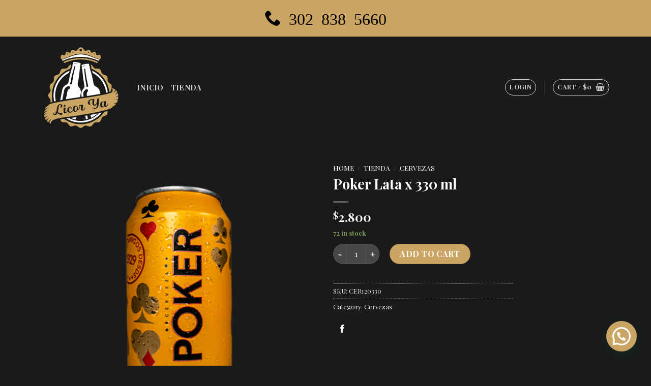

--- FILE ---
content_type: text/html; charset=UTF-8
request_url: https://licorya.com/tienda/cervezas/poker-lata-x-330-ml/
body_size: 22916
content:
<!DOCTYPE html>
<!--[if IE 9 ]> <html lang="es" class="ie9 loading-site no-js"> <![endif]-->
<!--[if IE 8 ]> <html lang="es" class="ie8 loading-site no-js"> <![endif]-->
<!--[if (gte IE 9)|!(IE)]><!--><html lang="es" class="loading-site no-js"> <!--<![endif]-->
<head>
	<meta charset="UTF-8" />
	<link rel="profile" href="https://gmpg.org/xfn/11" />
	<link rel="pingback" href="https://licorya.com/xmlrpc.php" />

	<script>(function(html){html.className = html.className.replace(/\bno-js\b/,'js')})(document.documentElement);</script>
<meta name='robots' content='index, follow, max-image-preview:large, max-snippet:-1, max-video-preview:-1' />
<meta name="viewport" content="width=device-width, initial-scale=1, maximum-scale=1" />
	<!-- This site is optimized with the Yoast SEO plugin v16.4 - https://yoast.com/wordpress/plugins/seo/ -->
	<title>Cervezas Poker Lata x 330 ml &#8902; Licor Ya</title>
	<meta name="description" content="Cervezas Poker Lata x 330 ml Precio $2800, compra tu Cervezas Poker Lata x 330 ml y recibelo a domicilio." />
	<link rel="canonical" href="https://licorya.com/tienda/cervezas/poker-lata-x-330-ml/" />
	<meta property="og:locale" content="es_ES" />
	<meta property="og:type" content="article" />
	<meta property="og:title" content="Cervezas Poker Lata x 330 ml &#8902; Licor Ya" />
	<meta property="og:description" content="Cervezas Poker Lata x 330 ml Precio $2800, compra tu Cervezas Poker Lata x 330 ml y recibelo a domicilio." />
	<meta property="og:url" content="https://licorya.com/tienda/cervezas/poker-lata-x-330-ml/" />
	<meta property="og:site_name" content="Licor Ya" />
	<meta property="article:modified_time" content="2025-07-10T20:38:25+00:00" />
	<meta property="og:image" content="https://licorya.com/wp-content/uploads/2021/05/Poker-Lata-x-330-ml.png" />
	<meta property="og:image:width" content="550" />
	<meta property="og:image:height" content="550" />
	<meta name="twitter:card" content="summary_large_image" />
	<meta name="twitter:label1" content="Tiempo de lectura" />
	<meta name="twitter:data1" content="1 minuto" />
	<script type="application/ld+json" class="yoast-schema-graph">{"@context":"https://schema.org","@graph":[{"@type":"WebSite","@id":"https://licorya.com/#website","url":"https://licorya.com/","name":"Licor Ya","description":"Correo de la Noche Suba","potentialAction":[{"@type":"SearchAction","target":"https://licorya.com/?s={search_term_string}","query-input":"required name=search_term_string"}],"inLanguage":"es"},{"@type":"ImageObject","@id":"https://licorya.com/tienda/cervezas/poker-lata-x-330-ml/#primaryimage","inLanguage":"es","url":"https://licorya.com/wp-content/uploads/2021/05/Poker-Lata-x-330-ml.png","contentUrl":"https://licorya.com/wp-content/uploads/2021/05/Poker-Lata-x-330-ml.png","width":550,"height":550},{"@type":"WebPage","@id":"https://licorya.com/tienda/cervezas/poker-lata-x-330-ml/#webpage","url":"https://licorya.com/tienda/cervezas/poker-lata-x-330-ml/","name":"Cervezas Poker Lata x 330 ml &#8902; Licor Ya","isPartOf":{"@id":"https://licorya.com/#website"},"primaryImageOfPage":{"@id":"https://licorya.com/tienda/cervezas/poker-lata-x-330-ml/#primaryimage"},"datePublished":"2021-05-18T18:12:57+00:00","dateModified":"2025-07-10T20:38:25+00:00","description":"Cervezas Poker Lata x 330 ml Precio $2800, compra tu Cervezas Poker Lata x 330 ml y recibelo a domicilio.","breadcrumb":{"@id":"https://licorya.com/tienda/cervezas/poker-lata-x-330-ml/#breadcrumb"},"inLanguage":"es","potentialAction":[{"@type":"ReadAction","target":["https://licorya.com/tienda/cervezas/poker-lata-x-330-ml/"]}]},{"@type":"BreadcrumbList","@id":"https://licorya.com/tienda/cervezas/poker-lata-x-330-ml/#breadcrumb","itemListElement":[{"@type":"ListItem","position":1,"item":{"@type":"WebPage","@id":"https://licorya.com/","url":"https://licorya.com/","name":"Portada"}},{"@type":"ListItem","position":2,"item":{"@type":"WebPage","@id":"https://licorya.com/tienda/","url":"https://licorya.com/tienda/","name":"Tienda"}},{"@type":"ListItem","position":3,"item":{"@id":"https://licorya.com/tienda/cervezas/poker-lata-x-330-ml/#webpage"}}]}]}</script>
	<!-- / Yoast SEO plugin. -->


<link rel='dns-prefetch' href='//fonts.googleapis.com' />
<link rel="alternate" type="application/rss+xml" title="Licor Ya &raquo; Feed" href="https://licorya.com/feed/" />
<link rel="alternate" type="application/rss+xml" title="Licor Ya &raquo; Feed de los comentarios" href="https://licorya.com/comments/feed/" />
<link rel="alternate" type="application/rss+xml" title="Licor Ya &raquo; Comentario Poker Lata x 330 ml del feed" href="https://licorya.com/tienda/cervezas/poker-lata-x-330-ml/feed/" />
<link rel="alternate" title="oEmbed (JSON)" type="application/json+oembed" href="https://licorya.com/wp-json/oembed/1.0/embed?url=https%3A%2F%2Flicorya.com%2Ftienda%2Fcervezas%2Fpoker-lata-x-330-ml%2F" />
<link rel="alternate" title="oEmbed (XML)" type="text/xml+oembed" href="https://licorya.com/wp-json/oembed/1.0/embed?url=https%3A%2F%2Flicorya.com%2Ftienda%2Fcervezas%2Fpoker-lata-x-330-ml%2F&#038;format=xml" />
<style id='wp-img-auto-sizes-contain-inline-css' type='text/css'>
img:is([sizes=auto i],[sizes^="auto," i]){contain-intrinsic-size:3000px 1500px}
/*# sourceURL=wp-img-auto-sizes-contain-inline-css */
</style>
<style id='wp-emoji-styles-inline-css' type='text/css'>

	img.wp-smiley, img.emoji {
		display: inline !important;
		border: none !important;
		box-shadow: none !important;
		height: 1em !important;
		width: 1em !important;
		margin: 0 0.07em !important;
		vertical-align: -0.1em !important;
		background: none !important;
		padding: 0 !important;
	}
/*# sourceURL=wp-emoji-styles-inline-css */
</style>
<style id='wp-block-library-inline-css' type='text/css'>
:root{--wp-block-synced-color:#7a00df;--wp-block-synced-color--rgb:122,0,223;--wp-bound-block-color:var(--wp-block-synced-color);--wp-editor-canvas-background:#ddd;--wp-admin-theme-color:#007cba;--wp-admin-theme-color--rgb:0,124,186;--wp-admin-theme-color-darker-10:#006ba1;--wp-admin-theme-color-darker-10--rgb:0,107,160.5;--wp-admin-theme-color-darker-20:#005a87;--wp-admin-theme-color-darker-20--rgb:0,90,135;--wp-admin-border-width-focus:2px}@media (min-resolution:192dpi){:root{--wp-admin-border-width-focus:1.5px}}.wp-element-button{cursor:pointer}:root .has-very-light-gray-background-color{background-color:#eee}:root .has-very-dark-gray-background-color{background-color:#313131}:root .has-very-light-gray-color{color:#eee}:root .has-very-dark-gray-color{color:#313131}:root .has-vivid-green-cyan-to-vivid-cyan-blue-gradient-background{background:linear-gradient(135deg,#00d084,#0693e3)}:root .has-purple-crush-gradient-background{background:linear-gradient(135deg,#34e2e4,#4721fb 50%,#ab1dfe)}:root .has-hazy-dawn-gradient-background{background:linear-gradient(135deg,#faaca8,#dad0ec)}:root .has-subdued-olive-gradient-background{background:linear-gradient(135deg,#fafae1,#67a671)}:root .has-atomic-cream-gradient-background{background:linear-gradient(135deg,#fdd79a,#004a59)}:root .has-nightshade-gradient-background{background:linear-gradient(135deg,#330968,#31cdcf)}:root .has-midnight-gradient-background{background:linear-gradient(135deg,#020381,#2874fc)}:root{--wp--preset--font-size--normal:16px;--wp--preset--font-size--huge:42px}.has-regular-font-size{font-size:1em}.has-larger-font-size{font-size:2.625em}.has-normal-font-size{font-size:var(--wp--preset--font-size--normal)}.has-huge-font-size{font-size:var(--wp--preset--font-size--huge)}.has-text-align-center{text-align:center}.has-text-align-left{text-align:left}.has-text-align-right{text-align:right}.has-fit-text{white-space:nowrap!important}#end-resizable-editor-section{display:none}.aligncenter{clear:both}.items-justified-left{justify-content:flex-start}.items-justified-center{justify-content:center}.items-justified-right{justify-content:flex-end}.items-justified-space-between{justify-content:space-between}.screen-reader-text{border:0;clip-path:inset(50%);height:1px;margin:-1px;overflow:hidden;padding:0;position:absolute;width:1px;word-wrap:normal!important}.screen-reader-text:focus{background-color:#ddd;clip-path:none;color:#444;display:block;font-size:1em;height:auto;left:5px;line-height:normal;padding:15px 23px 14px;text-decoration:none;top:5px;width:auto;z-index:100000}html :where(.has-border-color){border-style:solid}html :where([style*=border-top-color]){border-top-style:solid}html :where([style*=border-right-color]){border-right-style:solid}html :where([style*=border-bottom-color]){border-bottom-style:solid}html :where([style*=border-left-color]){border-left-style:solid}html :where([style*=border-width]){border-style:solid}html :where([style*=border-top-width]){border-top-style:solid}html :where([style*=border-right-width]){border-right-style:solid}html :where([style*=border-bottom-width]){border-bottom-style:solid}html :where([style*=border-left-width]){border-left-style:solid}html :where(img[class*=wp-image-]){height:auto;max-width:100%}:where(figure){margin:0 0 1em}html :where(.is-position-sticky){--wp-admin--admin-bar--position-offset:var(--wp-admin--admin-bar--height,0px)}@media screen and (max-width:600px){html :where(.is-position-sticky){--wp-admin--admin-bar--position-offset:0px}}

/*# sourceURL=wp-block-library-inline-css */
</style><style id='global-styles-inline-css' type='text/css'>
:root{--wp--preset--aspect-ratio--square: 1;--wp--preset--aspect-ratio--4-3: 4/3;--wp--preset--aspect-ratio--3-4: 3/4;--wp--preset--aspect-ratio--3-2: 3/2;--wp--preset--aspect-ratio--2-3: 2/3;--wp--preset--aspect-ratio--16-9: 16/9;--wp--preset--aspect-ratio--9-16: 9/16;--wp--preset--color--black: #000000;--wp--preset--color--cyan-bluish-gray: #abb8c3;--wp--preset--color--white: #ffffff;--wp--preset--color--pale-pink: #f78da7;--wp--preset--color--vivid-red: #cf2e2e;--wp--preset--color--luminous-vivid-orange: #ff6900;--wp--preset--color--luminous-vivid-amber: #fcb900;--wp--preset--color--light-green-cyan: #7bdcb5;--wp--preset--color--vivid-green-cyan: #00d084;--wp--preset--color--pale-cyan-blue: #8ed1fc;--wp--preset--color--vivid-cyan-blue: #0693e3;--wp--preset--color--vivid-purple: #9b51e0;--wp--preset--gradient--vivid-cyan-blue-to-vivid-purple: linear-gradient(135deg,rgb(6,147,227) 0%,rgb(155,81,224) 100%);--wp--preset--gradient--light-green-cyan-to-vivid-green-cyan: linear-gradient(135deg,rgb(122,220,180) 0%,rgb(0,208,130) 100%);--wp--preset--gradient--luminous-vivid-amber-to-luminous-vivid-orange: linear-gradient(135deg,rgb(252,185,0) 0%,rgb(255,105,0) 100%);--wp--preset--gradient--luminous-vivid-orange-to-vivid-red: linear-gradient(135deg,rgb(255,105,0) 0%,rgb(207,46,46) 100%);--wp--preset--gradient--very-light-gray-to-cyan-bluish-gray: linear-gradient(135deg,rgb(238,238,238) 0%,rgb(169,184,195) 100%);--wp--preset--gradient--cool-to-warm-spectrum: linear-gradient(135deg,rgb(74,234,220) 0%,rgb(151,120,209) 20%,rgb(207,42,186) 40%,rgb(238,44,130) 60%,rgb(251,105,98) 80%,rgb(254,248,76) 100%);--wp--preset--gradient--blush-light-purple: linear-gradient(135deg,rgb(255,206,236) 0%,rgb(152,150,240) 100%);--wp--preset--gradient--blush-bordeaux: linear-gradient(135deg,rgb(254,205,165) 0%,rgb(254,45,45) 50%,rgb(107,0,62) 100%);--wp--preset--gradient--luminous-dusk: linear-gradient(135deg,rgb(255,203,112) 0%,rgb(199,81,192) 50%,rgb(65,88,208) 100%);--wp--preset--gradient--pale-ocean: linear-gradient(135deg,rgb(255,245,203) 0%,rgb(182,227,212) 50%,rgb(51,167,181) 100%);--wp--preset--gradient--electric-grass: linear-gradient(135deg,rgb(202,248,128) 0%,rgb(113,206,126) 100%);--wp--preset--gradient--midnight: linear-gradient(135deg,rgb(2,3,129) 0%,rgb(40,116,252) 100%);--wp--preset--font-size--small: 13px;--wp--preset--font-size--medium: 20px;--wp--preset--font-size--large: 36px;--wp--preset--font-size--x-large: 42px;--wp--preset--spacing--20: 0.44rem;--wp--preset--spacing--30: 0.67rem;--wp--preset--spacing--40: 1rem;--wp--preset--spacing--50: 1.5rem;--wp--preset--spacing--60: 2.25rem;--wp--preset--spacing--70: 3.38rem;--wp--preset--spacing--80: 5.06rem;--wp--preset--shadow--natural: 6px 6px 9px rgba(0, 0, 0, 0.2);--wp--preset--shadow--deep: 12px 12px 50px rgba(0, 0, 0, 0.4);--wp--preset--shadow--sharp: 6px 6px 0px rgba(0, 0, 0, 0.2);--wp--preset--shadow--outlined: 6px 6px 0px -3px rgb(255, 255, 255), 6px 6px rgb(0, 0, 0);--wp--preset--shadow--crisp: 6px 6px 0px rgb(0, 0, 0);}:where(.is-layout-flex){gap: 0.5em;}:where(.is-layout-grid){gap: 0.5em;}body .is-layout-flex{display: flex;}.is-layout-flex{flex-wrap: wrap;align-items: center;}.is-layout-flex > :is(*, div){margin: 0;}body .is-layout-grid{display: grid;}.is-layout-grid > :is(*, div){margin: 0;}:where(.wp-block-columns.is-layout-flex){gap: 2em;}:where(.wp-block-columns.is-layout-grid){gap: 2em;}:where(.wp-block-post-template.is-layout-flex){gap: 1.25em;}:where(.wp-block-post-template.is-layout-grid){gap: 1.25em;}.has-black-color{color: var(--wp--preset--color--black) !important;}.has-cyan-bluish-gray-color{color: var(--wp--preset--color--cyan-bluish-gray) !important;}.has-white-color{color: var(--wp--preset--color--white) !important;}.has-pale-pink-color{color: var(--wp--preset--color--pale-pink) !important;}.has-vivid-red-color{color: var(--wp--preset--color--vivid-red) !important;}.has-luminous-vivid-orange-color{color: var(--wp--preset--color--luminous-vivid-orange) !important;}.has-luminous-vivid-amber-color{color: var(--wp--preset--color--luminous-vivid-amber) !important;}.has-light-green-cyan-color{color: var(--wp--preset--color--light-green-cyan) !important;}.has-vivid-green-cyan-color{color: var(--wp--preset--color--vivid-green-cyan) !important;}.has-pale-cyan-blue-color{color: var(--wp--preset--color--pale-cyan-blue) !important;}.has-vivid-cyan-blue-color{color: var(--wp--preset--color--vivid-cyan-blue) !important;}.has-vivid-purple-color{color: var(--wp--preset--color--vivid-purple) !important;}.has-black-background-color{background-color: var(--wp--preset--color--black) !important;}.has-cyan-bluish-gray-background-color{background-color: var(--wp--preset--color--cyan-bluish-gray) !important;}.has-white-background-color{background-color: var(--wp--preset--color--white) !important;}.has-pale-pink-background-color{background-color: var(--wp--preset--color--pale-pink) !important;}.has-vivid-red-background-color{background-color: var(--wp--preset--color--vivid-red) !important;}.has-luminous-vivid-orange-background-color{background-color: var(--wp--preset--color--luminous-vivid-orange) !important;}.has-luminous-vivid-amber-background-color{background-color: var(--wp--preset--color--luminous-vivid-amber) !important;}.has-light-green-cyan-background-color{background-color: var(--wp--preset--color--light-green-cyan) !important;}.has-vivid-green-cyan-background-color{background-color: var(--wp--preset--color--vivid-green-cyan) !important;}.has-pale-cyan-blue-background-color{background-color: var(--wp--preset--color--pale-cyan-blue) !important;}.has-vivid-cyan-blue-background-color{background-color: var(--wp--preset--color--vivid-cyan-blue) !important;}.has-vivid-purple-background-color{background-color: var(--wp--preset--color--vivid-purple) !important;}.has-black-border-color{border-color: var(--wp--preset--color--black) !important;}.has-cyan-bluish-gray-border-color{border-color: var(--wp--preset--color--cyan-bluish-gray) !important;}.has-white-border-color{border-color: var(--wp--preset--color--white) !important;}.has-pale-pink-border-color{border-color: var(--wp--preset--color--pale-pink) !important;}.has-vivid-red-border-color{border-color: var(--wp--preset--color--vivid-red) !important;}.has-luminous-vivid-orange-border-color{border-color: var(--wp--preset--color--luminous-vivid-orange) !important;}.has-luminous-vivid-amber-border-color{border-color: var(--wp--preset--color--luminous-vivid-amber) !important;}.has-light-green-cyan-border-color{border-color: var(--wp--preset--color--light-green-cyan) !important;}.has-vivid-green-cyan-border-color{border-color: var(--wp--preset--color--vivid-green-cyan) !important;}.has-pale-cyan-blue-border-color{border-color: var(--wp--preset--color--pale-cyan-blue) !important;}.has-vivid-cyan-blue-border-color{border-color: var(--wp--preset--color--vivid-cyan-blue) !important;}.has-vivid-purple-border-color{border-color: var(--wp--preset--color--vivid-purple) !important;}.has-vivid-cyan-blue-to-vivid-purple-gradient-background{background: var(--wp--preset--gradient--vivid-cyan-blue-to-vivid-purple) !important;}.has-light-green-cyan-to-vivid-green-cyan-gradient-background{background: var(--wp--preset--gradient--light-green-cyan-to-vivid-green-cyan) !important;}.has-luminous-vivid-amber-to-luminous-vivid-orange-gradient-background{background: var(--wp--preset--gradient--luminous-vivid-amber-to-luminous-vivid-orange) !important;}.has-luminous-vivid-orange-to-vivid-red-gradient-background{background: var(--wp--preset--gradient--luminous-vivid-orange-to-vivid-red) !important;}.has-very-light-gray-to-cyan-bluish-gray-gradient-background{background: var(--wp--preset--gradient--very-light-gray-to-cyan-bluish-gray) !important;}.has-cool-to-warm-spectrum-gradient-background{background: var(--wp--preset--gradient--cool-to-warm-spectrum) !important;}.has-blush-light-purple-gradient-background{background: var(--wp--preset--gradient--blush-light-purple) !important;}.has-blush-bordeaux-gradient-background{background: var(--wp--preset--gradient--blush-bordeaux) !important;}.has-luminous-dusk-gradient-background{background: var(--wp--preset--gradient--luminous-dusk) !important;}.has-pale-ocean-gradient-background{background: var(--wp--preset--gradient--pale-ocean) !important;}.has-electric-grass-gradient-background{background: var(--wp--preset--gradient--electric-grass) !important;}.has-midnight-gradient-background{background: var(--wp--preset--gradient--midnight) !important;}.has-small-font-size{font-size: var(--wp--preset--font-size--small) !important;}.has-medium-font-size{font-size: var(--wp--preset--font-size--medium) !important;}.has-large-font-size{font-size: var(--wp--preset--font-size--large) !important;}.has-x-large-font-size{font-size: var(--wp--preset--font-size--x-large) !important;}
/*# sourceURL=global-styles-inline-css */
</style>

<style id='classic-theme-styles-inline-css' type='text/css'>
/*! This file is auto-generated */
.wp-block-button__link{color:#fff;background-color:#32373c;border-radius:9999px;box-shadow:none;text-decoration:none;padding:calc(.667em + 2px) calc(1.333em + 2px);font-size:1.125em}.wp-block-file__button{background:#32373c;color:#fff;text-decoration:none}
/*# sourceURL=/wp-includes/css/classic-themes.min.css */
</style>
<link rel='stylesheet' id='photoswipe-css' href='https://licorya.com/wp-content/plugins/woocommerce/assets/css/photoswipe/photoswipe.min.css?ver=5.3.3' type='text/css' media='all' />
<link rel='stylesheet' id='photoswipe-default-skin-css' href='https://licorya.com/wp-content/plugins/woocommerce/assets/css/photoswipe/default-skin/default-skin.min.css?ver=5.3.3' type='text/css' media='all' />
<style id='woocommerce-inline-inline-css' type='text/css'>
.woocommerce form .form-row .required { visibility: visible; }
/*# sourceURL=woocommerce-inline-inline-css */
</style>
<link rel='stylesheet' id='wc-pos-fonts-css' href='https://licorya.com/wp-content/plugins/woocommerce-point-of-sale/assets/dist/css/fonts.min.css?ver=5.3.4' type='text/css' media='all' />
<link rel='stylesheet' id='wc-pos-frontend-css' href='https://licorya.com/wp-content/plugins/woocommerce-point-of-sale/assets/dist/css/frontend.min.css?ver=5.3.4' type='text/css' media='all' />
<link rel='stylesheet' id='flatsome-icons-css' href='https://licorya.com/wp-content/themes/flatsome/assets/css/fl-icons.css?ver=3.12' type='text/css' media='all' />
<link rel='stylesheet' id='joinchat-css' href='https://licorya.com/wp-content/plugins/creame-whatsapp-me/public/css/joinchat.min.css?ver=4.1.14' type='text/css' media='all' />
<style id='joinchat-inline-css' type='text/css'>
.joinchat{ --red:37; --green:211; --blue:102; }
/*# sourceURL=joinchat-inline-css */
</style>
<link rel='stylesheet' id='flatsome-main-css' href='https://licorya.com/wp-content/themes/flatsome/assets/css/flatsome.css?ver=3.13.3' type='text/css' media='all' />
<link rel='stylesheet' id='flatsome-shop-css' href='https://licorya.com/wp-content/themes/flatsome/assets/css/flatsome-shop.css?ver=3.13.3' type='text/css' media='all' />
<link rel='stylesheet' id='flatsome-style-css' href='https://licorya.com/wp-content/themes/flatsome/style.css?ver=3.13.3' type='text/css' media='all' />
<link rel='stylesheet' id='flatsome-googlefonts-css' href='//fonts.googleapis.com/css?family=Playfair+Display%3Aregular%2C700%2Cregular%2C700%7CDancing+Script%3Aregular%2C400&#038;display=swap&#038;ver=3.9' type='text/css' media='all' />
<script type="text/javascript" src="https://licorya.com/wp-includes/js/jquery/jquery.min.js?ver=3.7.1" id="jquery-core-js"></script>
<script type="text/javascript" src="https://licorya.com/wp-includes/js/jquery/jquery-migrate.min.js?ver=3.4.1" id="jquery-migrate-js"></script>
<link rel="https://api.w.org/" href="https://licorya.com/wp-json/" /><link rel="alternate" title="JSON" type="application/json" href="https://licorya.com/wp-json/wp/v2/product/139" /><link rel="EditURI" type="application/rsd+xml" title="RSD" href="https://licorya.com/xmlrpc.php?rsd" />
<meta name="generator" content="WordPress 6.9" />
<meta name="generator" content="WooCommerce 5.3.3" />
<link rel='shortlink' href='https://licorya.com/?p=139' />

<!-- Call Now Button 0.4.1 by Jerry Rietveld (callnowbutton.com) -->
<style>#callnowbutton {display:none;} @media screen and (max-width:650px){#callnowbutton {display:block; position:fixed; text-decoration:none; z-index:2147483647;width:65px; height:65px; border-radius:50%; box-shadow: 0 3px 6px rgba(0, 0, 0, 0.3);transform: scale(0.9);bottom:15px; left:20px;background:url([data-uri]) center/45px 45px no-repeat #caa463;}}#callnowbutton span{display:none;}</style>
		<style>
			#wpadminbar #wp-admin-bar-wc_pos_admin_bar_registers .ab-icon::before {
				content: "\f513";
				top: 0;
				font-size: 0.75em;
			}
		</style>
		<style>.bg{opacity: 0; transition: opacity 1s; -webkit-transition: opacity 1s;} .bg-loaded{opacity: 1;}</style><!--[if IE]><link rel="stylesheet" type="text/css" href="https://licorya.com/wp-content/themes/flatsome/assets/css/ie-fallback.css"><script src="//cdnjs.cloudflare.com/ajax/libs/html5shiv/3.6.1/html5shiv.js"></script><script>var head = document.getElementsByTagName('head')[0],style = document.createElement('style');style.type = 'text/css';style.styleSheet.cssText = ':before,:after{content:none !important';head.appendChild(style);setTimeout(function(){head.removeChild(style);}, 0);</script><script src="https://licorya.com/wp-content/themes/flatsome/assets/libs/ie-flexibility.js"></script><![endif]--><!-- Global site tag (gtag.js) - Google Analytics -->
<script async src="https://www.googletagmanager.com/gtag/js?id=UA-68966244-25"></script>
<script>
  window.dataLayer = window.dataLayer || [];
  function gtag(){dataLayer.push(arguments);}
  gtag('js', new Date());

  gtag('config', 'UA-68966244-25');
</script>	<noscript><style>.woocommerce-product-gallery{ opacity: 1 !important; }</style></noscript>
	<link rel="icon" href="https://licorya.com/wp-content/uploads/2021/05/cropped-Favicon-32x32.png" sizes="32x32" />
<link rel="icon" href="https://licorya.com/wp-content/uploads/2021/05/cropped-Favicon-192x192.png" sizes="192x192" />
<link rel="apple-touch-icon" href="https://licorya.com/wp-content/uploads/2021/05/cropped-Favicon-180x180.png" />
<meta name="msapplication-TileImage" content="https://licorya.com/wp-content/uploads/2021/05/cropped-Favicon-270x270.png" />
<style id="custom-css" type="text/css">:root {--primary-color: #caa463;}.full-width .ubermenu-nav, .container, .row{max-width: 1150px}.row.row-collapse{max-width: 1120px}.row.row-small{max-width: 1142.5px}.row.row-large{max-width: 1180px}.sticky-add-to-cart--active, #wrapper,#main,#main.dark{background-color: #1a1a1a}.header-main{height: 200px}#logo img{max-height: 200px}#logo{width:159px;}#logo img{padding:10px 0;}.header-bottom{min-height: 10px}.header-top{min-height: 40px}.transparent .header-main{height: 30px}.transparent #logo img{max-height: 30px}.has-transparent + .page-title:first-of-type,.has-transparent + #main > .page-title,.has-transparent + #main > div > .page-title,.has-transparent + #main .page-header-wrapper:first-of-type .page-title{padding-top: 60px;}.header.show-on-scroll,.stuck .header-main{height:70px!important}.stuck #logo img{max-height: 70px!important}.header-bg-color, .header-wrapper {background-color: #1a1a1a}.header-bottom {background-color: #1a1a1a}.top-bar-nav > li > a{line-height: 20px }.stuck .header-main .nav > li > a{line-height: 50px }.header-bottom-nav > li > a{line-height: 16px }@media (max-width: 549px) {.header-main{height: 110px}#logo img{max-height: 110px}}/* Color */.accordion-title.active, .has-icon-bg .icon .icon-inner,.logo a, .primary.is-underline, .primary.is-link, .badge-outline .badge-inner, .nav-outline > li.active> a,.nav-outline >li.active > a, .cart-icon strong,[data-color='primary'], .is-outline.primary{color: #caa463;}/* Color !important */[data-text-color="primary"]{color: #caa463!important;}/* Background Color */[data-text-bg="primary"]{background-color: #caa463;}/* Background */.scroll-to-bullets a,.featured-title, .label-new.menu-item > a:after, .nav-pagination > li > .current,.nav-pagination > li > span:hover,.nav-pagination > li > a:hover,.has-hover:hover .badge-outline .badge-inner,button[type="submit"], .button.wc-forward:not(.checkout):not(.checkout-button), .button.submit-button, .button.primary:not(.is-outline),.featured-table .title,.is-outline:hover, .has-icon:hover .icon-label,.nav-dropdown-bold .nav-column li > a:hover, .nav-dropdown.nav-dropdown-bold > li > a:hover, .nav-dropdown-bold.dark .nav-column li > a:hover, .nav-dropdown.nav-dropdown-bold.dark > li > a:hover, .is-outline:hover, .tagcloud a:hover,.grid-tools a, input[type='submit']:not(.is-form), .box-badge:hover .box-text, input.button.alt,.nav-box > li > a:hover,.nav-box > li.active > a,.nav-pills > li.active > a ,.current-dropdown .cart-icon strong, .cart-icon:hover strong, .nav-line-bottom > li > a:before, .nav-line-grow > li > a:before, .nav-line > li > a:before,.banner, .header-top, .slider-nav-circle .flickity-prev-next-button:hover svg, .slider-nav-circle .flickity-prev-next-button:hover .arrow, .primary.is-outline:hover, .button.primary:not(.is-outline), input[type='submit'].primary, input[type='submit'].primary, input[type='reset'].button, input[type='button'].primary, .badge-inner{background-color: #caa463;}/* Border */.nav-vertical.nav-tabs > li.active > a,.scroll-to-bullets a.active,.nav-pagination > li > .current,.nav-pagination > li > span:hover,.nav-pagination > li > a:hover,.has-hover:hover .badge-outline .badge-inner,.accordion-title.active,.featured-table,.is-outline:hover, .tagcloud a:hover,blockquote, .has-border, .cart-icon strong:after,.cart-icon strong,.blockUI:before, .processing:before,.loading-spin, .slider-nav-circle .flickity-prev-next-button:hover svg, .slider-nav-circle .flickity-prev-next-button:hover .arrow, .primary.is-outline:hover{border-color: #caa463}.nav-tabs > li.active > a{border-top-color: #caa463}.widget_shopping_cart_content .blockUI.blockOverlay:before { border-left-color: #caa463 }.woocommerce-checkout-review-order .blockUI.blockOverlay:before { border-left-color: #caa463 }/* Fill */.slider .flickity-prev-next-button:hover svg,.slider .flickity-prev-next-button:hover .arrow{fill: #caa463;}body{font-family:"Playfair Display", sans-serif}body{font-weight: 0}.nav > li > a {font-family:"Playfair Display", sans-serif;}.mobile-sidebar-levels-2 .nav > li > ul > li > a {font-family:"Playfair Display", sans-serif;}.nav > li > a {font-weight: 700;}.mobile-sidebar-levels-2 .nav > li > ul > li > a {font-weight: 700;}h1,h2,h3,h4,h5,h6,.heading-font, .off-canvas-center .nav-sidebar.nav-vertical > li > a{font-family: "Playfair Display", sans-serif;}h1,h2,h3,h4,h5,h6,.heading-font,.banner h1,.banner h2{font-weight: 700;}.alt-font{font-family: "Dancing Script", sans-serif;}.alt-font{font-weight: 400!important;}.shop-page-title.featured-title .title-overlay{background-color: rgba(0,0,0,0.3);}.current .breadcrumb-step, [data-icon-label]:after, .button#place_order,.button.checkout,.checkout-button,.single_add_to_cart_button.button{background-color: #caa463!important }@media screen and (min-width: 550px){.products .box-vertical .box-image{min-width: 300px!important;width: 300px!important;}}.footer-1{background-color: #1a1a1a}.absolute-footer, html{background-color: #1a1a1a}.label-new.menu-item > a:after{content:"Nuevo";}.label-hot.menu-item > a:after{content:"Caliente";}.label-sale.menu-item > a:after{content:"Oferta";}.label-popular.menu-item > a:after{content:"Popular";}</style></head>

<body class="wp-singular product-template-default single single-product postid-139 wp-theme-flatsome theme-flatsome woocommerce woocommerce-page woocommerce-no-js lightbox nav-dropdown-has-arrow nav-dropdown-has-shadow nav-dropdown-has-border">


<a class="skip-link screen-reader-text" href="#main">Skip to content</a>

<div id="wrapper">

	
	<header id="header" class="header has-sticky sticky-jump">
		<div class="header-wrapper">
			<div id="top-bar" class="header-top nav-dark flex-has-center hide-for-medium">
    <div class="flex-row container">
      <div class="flex-col hide-for-medium flex-left">
          <ul class="nav nav-left medium-nav-center nav-small  nav-divided">
                        </ul>
      </div>

      <div class="flex-col hide-for-medium flex-center">
          <ul class="nav nav-center nav-small  nav-divided">
              <li class="header-block"><div class="header-block-block-1">	<div id="text-4221168542" class="text">
		

<a href="tel:+573028385660"><i class="icon-phone"> 302 838 5660</i></a>
		
<style>
#text-4221168542 {
  font-size: 2rem;
  line-height: 2.25;
  text-align: center;
  color: rgb(0,0,0);
}
#text-4221168542 > * {
  color: rgb(0,0,0);
}
</style>
	</div>
	</div></li>          </ul>
      </div>

      <div class="flex-col hide-for-medium flex-right">
         <ul class="nav top-bar-nav nav-right nav-small  nav-divided">
                        </ul>
      </div>

      
    </div>
</div>
<div id="masthead" class="header-main nav-dark">
      <div class="header-inner flex-row container logo-left medium-logo-center" role="navigation">

          <!-- Logo -->
          <div id="logo" class="flex-col logo">
            <!-- Header logo -->
<a href="https://licorya.com/" title="Licor Ya - Correo de la Noche Suba" rel="home">
    <img width="159" height="200" src="https://licorya.com/wp-content/uploads/2021/06/Licor-Ya.png" class="header_logo header-logo" alt="Licor Ya"/><img  width="159" height="200" src="https://licorya.com/wp-content/uploads/2021/06/Licor-Ya.png" class="header-logo-dark" alt="Licor Ya"/></a>
          </div>

          <!-- Mobile Left Elements -->
          <div class="flex-col show-for-medium flex-left">
            <ul class="mobile-nav nav nav-left ">
              <li class="nav-icon has-icon">
  <div class="header-button">		<a href="#" data-open="#main-menu" data-pos="left" data-bg="main-menu-overlay" data-color="" class="icon button circle is-outline is-small" aria-label="Menú" aria-controls="main-menu" aria-expanded="false">
		
		  <i class="icon-menu" ></i>
		  		</a>
	 </div> </li>            </ul>
          </div>

          <!-- Left Elements -->
          <div class="flex-col hide-for-medium flex-left
            flex-grow">
            <ul class="header-nav header-nav-main nav nav-left  nav-line-bottom nav-size-medium nav-uppercase" >
              <li id="menu-item-205" class="menu-item menu-item-type-post_type menu-item-object-page menu-item-home menu-item-205 menu-item-design-default"><a href="https://licorya.com/" class="nav-top-link">Inicio</a></li>
<li id="menu-item-206" class="menu-item menu-item-type-post_type menu-item-object-page current_page_parent menu-item-206 menu-item-design-default"><a href="https://licorya.com/tienda/" class="nav-top-link">Tienda</a></li>
            </ul>
          </div>

          <!-- Right Elements -->
          <div class="flex-col hide-for-medium flex-right">
            <ul class="header-nav header-nav-main nav nav-right  nav-line-bottom nav-size-medium nav-uppercase">
              <li class="account-item has-icon
    "
>
<div class="header-button">
<a href="https://licorya.com/mi-cuenta/"
    class="nav-top-link nav-top-not-logged-in icon button circle is-outline is-small"
    data-open="#login-form-popup"  >
    <span>
    Login      </span>
  
</a>

</div>

</li>
<li class="header-divider"></li><li class="cart-item has-icon has-dropdown">
<div class="header-button">
<a href="https://licorya.com/carrito/" title="Cart" class="header-cart-link icon button circle is-outline is-small">


<span class="header-cart-title">
   Cart   /      <span class="cart-price"><span class="woocommerce-Price-amount amount"><bdi><span class="woocommerce-Price-currencySymbol">&#36;</span>0</bdi></span></span>
  </span>

    <i class="icon-shopping-basket"
    data-icon-label="0">
  </i>
  </a>
</div>
 <ul class="nav-dropdown nav-dropdown-default">
    <li class="html widget_shopping_cart">
      <div class="widget_shopping_cart_content">
        

	<p class="woocommerce-mini-cart__empty-message">No products in the cart.</p>


      </div>
    </li>
     </ul>

</li>
            </ul>
          </div>

          <!-- Mobile Right Elements -->
          <div class="flex-col show-for-medium flex-right">
            <ul class="mobile-nav nav nav-right ">
              <li class="cart-item has-icon">

<div class="header-button">      <a href="https://licorya.com/carrito/" class="header-cart-link off-canvas-toggle nav-top-link icon button circle is-outline is-small" data-open="#cart-popup" data-class="off-canvas-cart" title="Cart" data-pos="right">
  
    <i class="icon-shopping-basket"
    data-icon-label="0">
  </i>
  </a>
</div>

  <!-- Cart Sidebar Popup -->
  <div id="cart-popup" class="mfp-hide widget_shopping_cart">
  <div class="cart-popup-inner inner-padding">
      <div class="cart-popup-title text-center">
          <h4 class="uppercase">Cart</h4>
          <div class="is-divider"></div>
      </div>
      <div class="widget_shopping_cart_content">
          

	<p class="woocommerce-mini-cart__empty-message">No products in the cart.</p>


      </div>
             <div class="cart-sidebar-content relative"></div>  </div>
  </div>

</li>
            </ul>
          </div>

      </div>
     
            <div class="container"><div class="top-divider full-width"></div></div>
      </div>
<div class="header-bg-container fill"><div class="header-bg-image fill"></div><div class="header-bg-color fill"></div></div>		</div>
	</header>

	
	<main id="main" class="dark dark-page-wrapper">

	<div class="shop-container">
		
			<div class="container">
	<div class="woocommerce-notices-wrapper"></div></div>
<div id="product-139" class="product type-product post-139 status-publish first instock product_cat-cervezas has-post-thumbnail shipping-taxable purchasable product-type-simple">
	<div class="product-container">

<div class="product-main">
	<div class="row content-row mb-0">

		<div class="product-gallery col large-6">
		
<div class="product-images relative mb-half has-hover woocommerce-product-gallery woocommerce-product-gallery--with-images woocommerce-product-gallery--columns-4 images" data-columns="4">

  <div class="badge-container is-larger absolute left top z-1">
</div>
  <div class="image-tools absolute top show-on-hover right z-3">
      </div>

  <figure class="woocommerce-product-gallery__wrapper product-gallery-slider slider slider-nav-small mb-half"
        data-flickity-options='{
                "cellAlign": "center",
                "wrapAround": true,
                "autoPlay": false,
                "prevNextButtons":true,
                "adaptiveHeight": true,
                "imagesLoaded": true,
                "lazyLoad": 1,
                "dragThreshold" : 15,
                "pageDots": false,
                "rightToLeft": false       }'>
    <div data-thumb="https://licorya.com/wp-content/uploads/2021/05/Poker-Lata-x-330-ml-100x100.png" class="woocommerce-product-gallery__image slide first"><a href="https://licorya.com/wp-content/uploads/2021/05/Poker-Lata-x-330-ml.png"><img width="550" height="550" src="data:image/svg+xml,%3Csvg%20viewBox%3D%220%200%20550%20550%22%20xmlns%3D%22http%3A%2F%2Fwww.w3.org%2F2000%2Fsvg%22%3E%3C%2Fsvg%3E" class="lazy-load wp-post-image skip-lazy" alt="" title="Poker Lata x 330 ml" data-caption="" data-src="https://licorya.com/wp-content/uploads/2021/05/Poker-Lata-x-330-ml.png" data-large_image="https://licorya.com/wp-content/uploads/2021/05/Poker-Lata-x-330-ml.png" data-large_image_width="550" data-large_image_height="550" decoding="async" fetchpriority="high" srcset="" data-srcset="https://licorya.com/wp-content/uploads/2021/05/Poker-Lata-x-330-ml.png 550w, https://licorya.com/wp-content/uploads/2021/05/Poker-Lata-x-330-ml-300x300.png 300w, https://licorya.com/wp-content/uploads/2021/05/Poker-Lata-x-330-ml-100x100.png 100w, https://licorya.com/wp-content/uploads/2021/05/Poker-Lata-x-330-ml-150x150.png 150w" sizes="(max-width: 550px) 100vw, 550px" /></a></div>  </figure>

  <div class="image-tools absolute bottom left z-3">
        <a href="#product-zoom" class="zoom-button button is-outline circle icon tooltip hide-for-small" title="Zoom">
      <i class="icon-expand" ></i>    </a>
   </div>
</div>

		</div>

		<div class="product-info summary col-fit col entry-summary product-summary form-flat">
			<nav class="woocommerce-breadcrumb breadcrumbs uppercase"><a href="https://licorya.com">Home</a> <span class="divider">&#47;</span> <a href="https://licorya.com/tienda/">Tienda</a> <span class="divider">&#47;</span> <a href="https://licorya.com/categoria-producto/cervezas/">Cervezas</a></nav><h1 class="product-title product_title entry-title">
	Poker Lata x 330 ml</h1>

	<div class="is-divider small"></div>
<div class="price-wrapper">
	<p class="price product-page-price ">
  <span class="woocommerce-Price-amount amount"><bdi><span class="woocommerce-Price-currencySymbol">&#36;</span>2.800</bdi></span></p>
</div>
 <p class="stock in-stock">72 in stock</p>

	
	<form class="cart" action="https://licorya.com/tienda/cervezas/poker-lata-x-330-ml/" method="post" enctype='multipart/form-data'>
		
			<div class="quantity buttons_added form-flat">
		<input type="button" value="-" class="minus button is-form">				<label class="screen-reader-text" for="quantity_696df65888770">Poker Lata x 330 ml quantity</label>
		<input
			type="number"
			id="quantity_696df65888770"
			class="input-text qty text"
			step="1"
			min="1"
			max="72"
			name="quantity"
			value="1"
			title="Qty"
			size="4"
			placeholder=""
			inputmode="" />
				<input type="button" value="+" class="plus button is-form">	</div>
	
		<button type="submit" name="add-to-cart" value="139" class="single_add_to_cart_button button alt">Add to cart</button>

			</form>

	
<div class="product_meta">

	
	
		<span class="sku_wrapper">SKU: <span class="sku">CER120330</span></span>

	
	<span class="posted_in">Category: <a href="https://licorya.com/categoria-producto/cervezas/" rel="tag">Cervezas</a></span>
	
	
</div>
<div class="social-icons share-icons share-row relative" ><a href="whatsapp://send?text=Poker%20Lata%20x%20330%20ml - https://licorya.com/tienda/cervezas/poker-lata-x-330-ml/" data-action="share/whatsapp/share" class="icon button circle is-outline tooltip whatsapp show-for-medium" title="Share on WhatsApp"><i class="icon-whatsapp"></i></a><a href="https://www.facebook.com/sharer.php?u=https://licorya.com/tienda/cervezas/poker-lata-x-330-ml/" data-label="Facebook" onclick="window.open(this.href,this.title,'width=500,height=500,top=300px,left=300px');  return false;" rel="noopener noreferrer nofollow" target="_blank" class="icon button circle is-outline tooltip facebook" title="Compartir en Facebook"><i class="icon-facebook" ></i></a></div>
		</div>


		<div id="product-sidebar" class="col large-2 hide-for-medium product-sidebar-small">
					</div>

	</div>
</div>

<div class="product-footer">
	<div class="container">
		
	<div class="woocommerce-tabs wc-tabs-wrapper container tabbed-content">
		<ul class="tabs wc-tabs product-tabs small-nav-collapse nav nav-uppercase nav-line nav-left" role="tablist">
							<li class="description_tab active" id="tab-title-description" role="tab" aria-controls="tab-description">
					<a href="#tab-description">
						Description					</a>
				</li>
											<li class="additional_information_tab " id="tab-title-additional_information" role="tab" aria-controls="tab-additional_information">
					<a href="#tab-additional_information">
						Additional information					</a>
				</li>
											<li class="reviews_tab " id="tab-title-reviews" role="tab" aria-controls="tab-reviews">
					<a href="#tab-reviews">
						Reviews (0)					</a>
				</li>
									</ul>
		<div class="tab-panels">
							<div class="woocommerce-Tabs-panel woocommerce-Tabs-panel--description panel entry-content active" id="tab-description" role="tabpanel" aria-labelledby="tab-title-description">
										

<p>La cerveza Poker es un tipo de cerveza Lager de origen Colombiano Contiene 4% de alcohol.</p>
				</div>
											<div class="woocommerce-Tabs-panel woocommerce-Tabs-panel--additional_information panel entry-content " id="tab-additional_information" role="tabpanel" aria-labelledby="tab-title-additional_information">
										

<table class="woocommerce-product-attributes shop_attributes">
			<tr class="woocommerce-product-attributes-item woocommerce-product-attributes-item--attribute_pa_marca">
			<th class="woocommerce-product-attributes-item__label">Marca</th>
			<td class="woocommerce-product-attributes-item__value"><p><a href="https://licorya.com/marca/poker/" rel="tag">Poker</a></p>
</td>
		</tr>
			<tr class="woocommerce-product-attributes-item woocommerce-product-attributes-item--attribute_pa_tamano">
			<th class="woocommerce-product-attributes-item__label">Tamaño</th>
			<td class="woocommerce-product-attributes-item__value"><p>330 ml</p>
</td>
		</tr>
	</table>
				</div>
											<div class="woocommerce-Tabs-panel woocommerce-Tabs-panel--reviews panel entry-content " id="tab-reviews" role="tabpanel" aria-labelledby="tab-title-reviews">
										<div id="reviews" class="woocommerce-Reviews row">
	<div id="comments" class="col large-12">
		<h3 class="woocommerce-Reviews-title normal">
			Reviews		</h3>

					<p class="woocommerce-noreviews">There are no reviews yet.</p>
			</div>

			<div id="review_form_wrapper" class="large-12 col">
			<div id="review_form" class="col-inner">
				<div class="review-form-inner has-border">
					<div id="respond" class="comment-respond">
		<h3 id="reply-title" class="comment-reply-title">Be the first to review &ldquo;Poker Lata x 330 ml&rdquo; <small><a rel="nofollow" id="cancel-comment-reply-link" href="/tienda/cervezas/poker-lata-x-330-ml/#respond" style="display:none;">Cancelar la respuesta</a></small></h3><form action="https://licorya.com/wp-comments-post.php" method="post" id="commentform" class="comment-form"><div class="comment-form-rating"><label for="rating">Your rating&nbsp;<span class="required">*</span></label><select name="rating" id="rating" required>
						<option value="">Rate&hellip;</option>
						<option value="5">Perfect</option>
						<option value="4">Good</option>
						<option value="3">Average</option>
						<option value="2">Not that bad</option>
						<option value="1">Very poor</option>
					</select></div><p class="comment-form-comment"><label for="comment">Your review&nbsp;<span class="required">*</span></label><textarea id="comment" name="comment" cols="45" rows="8" required></textarea></p><p class="comment-form-author"><label for="author">Name&nbsp;<span class="required">*</span></label><input id="author" name="author" type="text" value="" size="30" required /></p>
<p class="comment-form-email"><label for="email">Email&nbsp;<span class="required">*</span></label><input id="email" name="email" type="email" value="" size="30" required /></p>
<p class="comment-form-cookies-consent"><input id="wp-comment-cookies-consent" name="wp-comment-cookies-consent" type="checkbox" value="yes" /> <label for="wp-comment-cookies-consent">Guarda mi nombre, correo electrónico y web en este navegador para la próxima vez que comente.</label></p>
<p class="form-submit"><input name="submit" type="submit" id="submit" class="submit" value="Submit" /> <input type='hidden' name='comment_post_ID' value='139' id='comment_post_ID' />
<input type='hidden' name='comment_parent' id='comment_parent' value='0' />
</p></form>	</div><!-- #respond -->
					</div>
			</div>
		</div>

	
</div>
				</div>
							
					</div>
	</div>


	<div class="related related-products-wrapper product-section">

					<h3 class="product-section-title container-width product-section-title-related pt-half pb-half uppercase">
				Related products			</h3>
		

	
  
    <div class="row equalize-box large-columns-4 medium-columns-3 small-columns-2 row-small slider row-slider slider-nav-reveal slider-nav-push"  data-flickity-options='{"imagesLoaded": true, "groupCells": "100%", "dragThreshold" : 5, "cellAlign": "left","wrapAround": true,"prevNextButtons": true,"percentPosition": true,"pageDots": false, "rightToLeft": false, "autoPlay" : false}'>

  
		
					
<div class="product-small col has-hover product type-product post-134 status-publish instock product_cat-cervezas has-post-thumbnail shipping-taxable purchasable product-type-simple">
	<div class="col-inner">
	
<div class="badge-container absolute left top z-1">
</div>
	<div class="product-small box ">
		<div class="box-image">
			<div class="image-none">
				<a href="https://licorya.com/tienda/cervezas/club-colombia-negra-lata-x-330-ml/">
					<img width="300" height="300" src="data:image/svg+xml,%3Csvg%20viewBox%3D%220%200%20300%20300%22%20xmlns%3D%22http%3A%2F%2Fwww.w3.org%2F2000%2Fsvg%22%3E%3C%2Fsvg%3E" data-src="https://licorya.com/wp-content/uploads/2021/05/Club-Colombia-Negra-Lata-x-330-ml-300x300.png" class="lazy-load attachment-woocommerce_thumbnail size-woocommerce_thumbnail" alt="" decoding="async" srcset="" data-srcset="https://licorya.com/wp-content/uploads/2021/05/Club-Colombia-Negra-Lata-x-330-ml-300x300.png 300w, https://licorya.com/wp-content/uploads/2021/05/Club-Colombia-Negra-Lata-x-330-ml-100x100.png 100w, https://licorya.com/wp-content/uploads/2021/05/Club-Colombia-Negra-Lata-x-330-ml-150x150.png 150w, https://licorya.com/wp-content/uploads/2021/05/Club-Colombia-Negra-Lata-x-330-ml.png 550w" sizes="(max-width: 300px) 100vw, 300px" />				</a>
			</div>
			<div class="image-tools is-small top right show-on-hover">
							</div>
			<div class="image-tools is-small hide-for-small bottom left show-on-hover">
							</div>
			<div class="image-tools grid-tools text-center hide-for-small bottom hover-slide-in show-on-hover">
				<a href="?add-to-cart=134" data-quantity="1" class="add-to-cart-grid no-padding is-transparent product_type_simple add_to_cart_button ajax_add_to_cart" data-product_id="134" data-product_sku="CER070330" aria-label="Add &ldquo;Club Colombia Negra Lata x 330 ml&rdquo; to your cart" rel="nofollow"><div class="cart-icon tooltip is-small" title="Add to cart"><strong>+</strong></div></a>			</div>
					</div>

		<div class="box-text box-text-products text-center grid-style-2">
			<div class="title-wrapper">		<p class="category uppercase is-smaller no-text-overflow product-cat op-7">
			Cervezas		</p>
	<p class="name product-title woocommerce-loop-product__title"><a href="https://licorya.com/tienda/cervezas/club-colombia-negra-lata-x-330-ml/" class="woocommerce-LoopProduct-link woocommerce-loop-product__link">Club Colombia Negra Lata x 330 ml</a></p></div><div class="price-wrapper">
	<span class="price"><span class="woocommerce-Price-amount amount"><bdi><span class="woocommerce-Price-currencySymbol">&#36;</span>3.000</bdi></span></span>
</div>		</div>
	</div>
		</div>
</div>

		
					
<div class="product-small col has-hover product type-product post-135 status-publish instock product_cat-cervezas has-post-thumbnail shipping-taxable purchasable product-type-simple">
	<div class="col-inner">
	
<div class="badge-container absolute left top z-1">
</div>
	<div class="product-small box ">
		<div class="box-image">
			<div class="image-none">
				<a href="https://licorya.com/tienda/cervezas/club-colombia-roja-lata-x-330-ml/">
					<img width="300" height="300" src="data:image/svg+xml,%3Csvg%20viewBox%3D%220%200%20300%20300%22%20xmlns%3D%22http%3A%2F%2Fwww.w3.org%2F2000%2Fsvg%22%3E%3C%2Fsvg%3E" data-src="https://licorya.com/wp-content/uploads/2021/05/Club-Colombia-Roja-Lata-x-330-ml-300x300.png" class="lazy-load attachment-woocommerce_thumbnail size-woocommerce_thumbnail" alt="" decoding="async" srcset="" data-srcset="https://licorya.com/wp-content/uploads/2021/05/Club-Colombia-Roja-Lata-x-330-ml-300x300.png 300w, https://licorya.com/wp-content/uploads/2021/05/Club-Colombia-Roja-Lata-x-330-ml-100x100.png 100w, https://licorya.com/wp-content/uploads/2021/05/Club-Colombia-Roja-Lata-x-330-ml-150x150.png 150w, https://licorya.com/wp-content/uploads/2021/05/Club-Colombia-Roja-Lata-x-330-ml.png 550w" sizes="(max-width: 300px) 100vw, 300px" />				</a>
			</div>
			<div class="image-tools is-small top right show-on-hover">
							</div>
			<div class="image-tools is-small hide-for-small bottom left show-on-hover">
							</div>
			<div class="image-tools grid-tools text-center hide-for-small bottom hover-slide-in show-on-hover">
				<a href="?add-to-cart=135" data-quantity="1" class="add-to-cart-grid no-padding is-transparent product_type_simple add_to_cart_button ajax_add_to_cart" data-product_id="135" data-product_sku="CER080330" aria-label="Add &ldquo;Club Colombia Roja Lata x 330 ml&rdquo; to your cart" rel="nofollow"><div class="cart-icon tooltip is-small" title="Add to cart"><strong>+</strong></div></a>			</div>
					</div>

		<div class="box-text box-text-products text-center grid-style-2">
			<div class="title-wrapper">		<p class="category uppercase is-smaller no-text-overflow product-cat op-7">
			Cervezas		</p>
	<p class="name product-title woocommerce-loop-product__title"><a href="https://licorya.com/tienda/cervezas/club-colombia-roja-lata-x-330-ml/" class="woocommerce-LoopProduct-link woocommerce-loop-product__link">Club Colombia Roja Lata x 330 ml</a></p></div><div class="price-wrapper">
	<span class="price"><span class="woocommerce-Price-amount amount"><bdi><span class="woocommerce-Price-currencySymbol">&#36;</span>3.500</bdi></span></span>
</div>		</div>
	</div>
		</div>
</div>

		
					
<div class="product-small col has-hover product type-product post-129 status-publish last instock product_cat-cervezas has-post-thumbnail shipping-taxable purchasable product-type-simple">
	<div class="col-inner">
	
<div class="badge-container absolute left top z-1">
</div>
	<div class="product-small box ">
		<div class="box-image">
			<div class="image-none">
				<a href="https://licorya.com/tienda/cervezas/aguila-lata-x-330-ml/">
					<img width="300" height="300" src="data:image/svg+xml,%3Csvg%20viewBox%3D%220%200%20300%20300%22%20xmlns%3D%22http%3A%2F%2Fwww.w3.org%2F2000%2Fsvg%22%3E%3C%2Fsvg%3E" data-src="https://licorya.com/wp-content/uploads/2021/05/Aguila-Lata-x-330-ml-300x300.png" class="lazy-load attachment-woocommerce_thumbnail size-woocommerce_thumbnail" alt="" decoding="async" loading="lazy" srcset="" data-srcset="https://licorya.com/wp-content/uploads/2021/05/Aguila-Lata-x-330-ml-300x300.png 300w, https://licorya.com/wp-content/uploads/2021/05/Aguila-Lata-x-330-ml-100x100.png 100w, https://licorya.com/wp-content/uploads/2021/05/Aguila-Lata-x-330-ml-150x150.png 150w, https://licorya.com/wp-content/uploads/2021/05/Aguila-Lata-x-330-ml.png 550w" sizes="auto, (max-width: 300px) 100vw, 300px" />				</a>
			</div>
			<div class="image-tools is-small top right show-on-hover">
							</div>
			<div class="image-tools is-small hide-for-small bottom left show-on-hover">
							</div>
			<div class="image-tools grid-tools text-center hide-for-small bottom hover-slide-in show-on-hover">
				<a href="?add-to-cart=129" data-quantity="1" class="add-to-cart-grid no-padding is-transparent product_type_simple add_to_cart_button ajax_add_to_cart" data-product_id="129" data-product_sku="CER020330" aria-label="Add &ldquo;Aguila Lata x 330 ml&rdquo; to your cart" rel="nofollow"><div class="cart-icon tooltip is-small" title="Add to cart"><strong>+</strong></div></a>			</div>
					</div>

		<div class="box-text box-text-products text-center grid-style-2">
			<div class="title-wrapper">		<p class="category uppercase is-smaller no-text-overflow product-cat op-7">
			Cervezas		</p>
	<p class="name product-title woocommerce-loop-product__title"><a href="https://licorya.com/tienda/cervezas/aguila-lata-x-330-ml/" class="woocommerce-LoopProduct-link woocommerce-loop-product__link">Aguila Lata x 330 ml</a></p></div><div class="price-wrapper">
	<span class="price"><span class="woocommerce-Price-amount amount"><bdi><span class="woocommerce-Price-currencySymbol">&#36;</span>3.000</bdi></span></span>
</div>		</div>
	</div>
		</div>
</div>

		
					
<div class="product-small col has-hover product type-product post-137 status-publish first instock product_cat-cervezas has-post-thumbnail shipping-taxable purchasable product-type-simple">
	<div class="col-inner">
	
<div class="badge-container absolute left top z-1">
</div>
	<div class="product-small box ">
		<div class="box-image">
			<div class="image-none">
				<a href="https://licorya.com/tienda/cervezas/coronita-botella-x-210-ml/">
					<img width="300" height="300" src="data:image/svg+xml,%3Csvg%20viewBox%3D%220%200%20300%20300%22%20xmlns%3D%22http%3A%2F%2Fwww.w3.org%2F2000%2Fsvg%22%3E%3C%2Fsvg%3E" data-src="https://licorya.com/wp-content/uploads/2021/05/Coronita-Botella-x-210-ml-300x300.png" class="lazy-load attachment-woocommerce_thumbnail size-woocommerce_thumbnail" alt="" decoding="async" loading="lazy" srcset="" data-srcset="https://licorya.com/wp-content/uploads/2021/05/Coronita-Botella-x-210-ml-300x300.png 300w, https://licorya.com/wp-content/uploads/2021/05/Coronita-Botella-x-210-ml-100x100.png 100w, https://licorya.com/wp-content/uploads/2021/05/Coronita-Botella-x-210-ml-150x150.png 150w, https://licorya.com/wp-content/uploads/2021/05/Coronita-Botella-x-210-ml.png 550w" sizes="auto, (max-width: 300px) 100vw, 300px" />				</a>
			</div>
			<div class="image-tools is-small top right show-on-hover">
							</div>
			<div class="image-tools is-small hide-for-small bottom left show-on-hover">
							</div>
			<div class="image-tools grid-tools text-center hide-for-small bottom hover-slide-in show-on-hover">
				<a href="?add-to-cart=137" data-quantity="1" class="add-to-cart-grid no-padding is-transparent product_type_simple add_to_cart_button ajax_add_to_cart" data-product_id="137" data-product_sku="CER100210" aria-label="Add &ldquo;Coronita Botella x 210 ml&rdquo; to your cart" rel="nofollow"><div class="cart-icon tooltip is-small" title="Add to cart"><strong>+</strong></div></a>			</div>
					</div>

		<div class="box-text box-text-products text-center grid-style-2">
			<div class="title-wrapper">		<p class="category uppercase is-smaller no-text-overflow product-cat op-7">
			Cervezas		</p>
	<p class="name product-title woocommerce-loop-product__title"><a href="https://licorya.com/tienda/cervezas/coronita-botella-x-210-ml/" class="woocommerce-LoopProduct-link woocommerce-loop-product__link">Coronita Botella x 210 ml</a></p></div><div class="price-wrapper">
	<span class="price"><span class="woocommerce-Price-amount amount"><bdi><span class="woocommerce-Price-currencySymbol">&#36;</span>3.200</bdi></span></span>
</div>		</div>
	</div>
		</div>
</div>

		
					
<div class="product-small col has-hover product type-product post-133 status-publish instock product_cat-cervezas has-post-thumbnail shipping-taxable purchasable product-type-simple">
	<div class="col-inner">
	
<div class="badge-container absolute left top z-1">
</div>
	<div class="product-small box ">
		<div class="box-image">
			<div class="image-none">
				<a href="https://licorya.com/tienda/cervezas/club-colombia-dorada-lata-x-330-ml/">
					<img width="300" height="300" src="data:image/svg+xml,%3Csvg%20viewBox%3D%220%200%20300%20300%22%20xmlns%3D%22http%3A%2F%2Fwww.w3.org%2F2000%2Fsvg%22%3E%3C%2Fsvg%3E" data-src="https://licorya.com/wp-content/uploads/2021/05/Club-Colombia-Dorada-Lata-x-330-ml-300x300.png" class="lazy-load attachment-woocommerce_thumbnail size-woocommerce_thumbnail" alt="" decoding="async" loading="lazy" srcset="" data-srcset="https://licorya.com/wp-content/uploads/2021/05/Club-Colombia-Dorada-Lata-x-330-ml-300x300.png 300w, https://licorya.com/wp-content/uploads/2021/05/Club-Colombia-Dorada-Lata-x-330-ml-100x100.png 100w, https://licorya.com/wp-content/uploads/2021/05/Club-Colombia-Dorada-Lata-x-330-ml-150x150.png 150w, https://licorya.com/wp-content/uploads/2021/05/Club-Colombia-Dorada-Lata-x-330-ml.png 550w" sizes="auto, (max-width: 300px) 100vw, 300px" />				</a>
			</div>
			<div class="image-tools is-small top right show-on-hover">
							</div>
			<div class="image-tools is-small hide-for-small bottom left show-on-hover">
							</div>
			<div class="image-tools grid-tools text-center hide-for-small bottom hover-slide-in show-on-hover">
				<a href="?add-to-cart=133" data-quantity="1" class="add-to-cart-grid no-padding is-transparent product_type_simple add_to_cart_button ajax_add_to_cart" data-product_id="133" data-product_sku="CER060330" aria-label="Add &ldquo;Club Colombia Dorada Lata x 330 ml&rdquo; to your cart" rel="nofollow"><div class="cart-icon tooltip is-small" title="Add to cart"><strong>+</strong></div></a>			</div>
					</div>

		<div class="box-text box-text-products text-center grid-style-2">
			<div class="title-wrapper">		<p class="category uppercase is-smaller no-text-overflow product-cat op-7">
			Cervezas		</p>
	<p class="name product-title woocommerce-loop-product__title"><a href="https://licorya.com/tienda/cervezas/club-colombia-dorada-lata-x-330-ml/" class="woocommerce-LoopProduct-link woocommerce-loop-product__link">Club Colombia Dorada Lata x 330 ml</a></p></div><div class="price-wrapper">
	<span class="price"><span class="woocommerce-Price-amount amount"><bdi><span class="woocommerce-Price-currencySymbol">&#36;</span>3.500</bdi></span></span>
</div>		</div>
	</div>
		</div>
</div>

		
					
<div class="product-small col has-hover product type-product post-131 status-publish instock product_cat-cervezas has-post-thumbnail shipping-taxable purchasable product-type-simple">
	<div class="col-inner">
	
<div class="badge-container absolute left top z-1">
</div>
	<div class="product-small box ">
		<div class="box-image">
			<div class="image-none">
				<a href="https://licorya.com/tienda/cervezas/andina-lata-x-330-ml/">
					<img width="300" height="300" src="data:image/svg+xml,%3Csvg%20viewBox%3D%220%200%20300%20300%22%20xmlns%3D%22http%3A%2F%2Fwww.w3.org%2F2000%2Fsvg%22%3E%3C%2Fsvg%3E" data-src="https://licorya.com/wp-content/uploads/2021/05/Andina-Lata-x-330-ml-300x300.png" class="lazy-load attachment-woocommerce_thumbnail size-woocommerce_thumbnail" alt="" decoding="async" loading="lazy" srcset="" data-srcset="https://licorya.com/wp-content/uploads/2021/05/Andina-Lata-x-330-ml-300x300.png 300w, https://licorya.com/wp-content/uploads/2021/05/Andina-Lata-x-330-ml-100x100.png 100w, https://licorya.com/wp-content/uploads/2021/05/Andina-Lata-x-330-ml-150x150.png 150w, https://licorya.com/wp-content/uploads/2021/05/Andina-Lata-x-330-ml.png 550w" sizes="auto, (max-width: 300px) 100vw, 300px" />				</a>
			</div>
			<div class="image-tools is-small top right show-on-hover">
							</div>
			<div class="image-tools is-small hide-for-small bottom left show-on-hover">
							</div>
			<div class="image-tools grid-tools text-center hide-for-small bottom hover-slide-in show-on-hover">
				<a href="?add-to-cart=131" data-quantity="1" class="add-to-cart-grid no-padding is-transparent product_type_simple add_to_cart_button ajax_add_to_cart" data-product_id="131" data-product_sku="CER040300" aria-label="Add &ldquo;Andina Lata x 330 ml&rdquo; to your cart" rel="nofollow"><div class="cart-icon tooltip is-small" title="Add to cart"><strong>+</strong></div></a>			</div>
					</div>

		<div class="box-text box-text-products text-center grid-style-2">
			<div class="title-wrapper">		<p class="category uppercase is-smaller no-text-overflow product-cat op-7">
			Cervezas		</p>
	<p class="name product-title woocommerce-loop-product__title"><a href="https://licorya.com/tienda/cervezas/andina-lata-x-330-ml/" class="woocommerce-LoopProduct-link woocommerce-loop-product__link">Andina Lata x 330 ml</a></p></div><div class="price-wrapper">
	<span class="price"><span class="woocommerce-Price-amount amount"><bdi><span class="woocommerce-Price-currencySymbol">&#36;</span>2.500</bdi></span></span>
</div>		</div>
	</div>
		</div>
</div>

		
					
<div class="product-small col has-hover product type-product post-138 status-publish last instock product_cat-cervezas has-post-thumbnail shipping-taxable purchasable product-type-simple">
	<div class="col-inner">
	
<div class="badge-container absolute left top z-1">
</div>
	<div class="product-small box ">
		<div class="box-image">
			<div class="image-none">
				<a href="https://licorya.com/tienda/cervezas/costena-bacana-lata-x-269-ml/">
					<img width="300" height="300" src="data:image/svg+xml,%3Csvg%20viewBox%3D%220%200%20300%20300%22%20xmlns%3D%22http%3A%2F%2Fwww.w3.org%2F2000%2Fsvg%22%3E%3C%2Fsvg%3E" data-src="https://licorya.com/wp-content/uploads/2021/05/Costena-Bacana-Lata-x-269-ml-300x300.png" class="lazy-load attachment-woocommerce_thumbnail size-woocommerce_thumbnail" alt="" decoding="async" loading="lazy" srcset="" data-srcset="https://licorya.com/wp-content/uploads/2021/05/Costena-Bacana-Lata-x-269-ml-300x300.png 300w, https://licorya.com/wp-content/uploads/2021/05/Costena-Bacana-Lata-x-269-ml-100x100.png 100w, https://licorya.com/wp-content/uploads/2021/05/Costena-Bacana-Lata-x-269-ml-150x150.png 150w, https://licorya.com/wp-content/uploads/2021/05/Costena-Bacana-Lata-x-269-ml.png 550w" sizes="auto, (max-width: 300px) 100vw, 300px" />				</a>
			</div>
			<div class="image-tools is-small top right show-on-hover">
							</div>
			<div class="image-tools is-small hide-for-small bottom left show-on-hover">
							</div>
			<div class="image-tools grid-tools text-center hide-for-small bottom hover-slide-in show-on-hover">
				<a href="?add-to-cart=138" data-quantity="1" class="add-to-cart-grid no-padding is-transparent product_type_simple add_to_cart_button ajax_add_to_cart" data-product_id="138" data-product_sku="CER110269" aria-label="Add &ldquo;Costeña Bacana Lata x 269 ml&rdquo; to your cart" rel="nofollow"><div class="cart-icon tooltip is-small" title="Add to cart"><strong>+</strong></div></a>			</div>
					</div>

		<div class="box-text box-text-products text-center grid-style-2">
			<div class="title-wrapper">		<p class="category uppercase is-smaller no-text-overflow product-cat op-7">
			Cervezas		</p>
	<p class="name product-title woocommerce-loop-product__title"><a href="https://licorya.com/tienda/cervezas/costena-bacana-lata-x-269-ml/" class="woocommerce-LoopProduct-link woocommerce-loop-product__link">Costeña Bacana Lata x 269 ml</a></p></div><div class="price-wrapper">
	<span class="price"><span class="woocommerce-Price-amount amount"><bdi><span class="woocommerce-Price-currencySymbol">&#36;</span>2.500</bdi></span></span>
</div>		</div>
	</div>
		</div>
</div>

		
		</div>
	</div>

		</div>
</div>
</div>
</div>

		
	</div><!-- shop container -->

</main>

<footer id="footer" class="footer-wrapper">

	
<!-- FOOTER 1 -->
<div class="footer-widgets footer footer-1">
		<div class="row dark large-columns-3 mb-0">
	   		<div id="nav_menu-3" class="col pb-0 widget widget_nav_menu"><span class="widget-title">Mi Perfil</span><div class="is-divider small"></div><div class="menu-perfil-container"><ul id="menu-perfil" class="menu"><li id="menu-item-222" class="menu-item menu-item-type-post_type menu-item-object-page menu-item-222"><a href="https://licorya.com/mi-cuenta/">Mi cuenta</a></li>
<li id="menu-item-223" class="menu-item menu-item-type-custom menu-item-object-custom menu-item-223"><a href="https://licorya.com/mi-cuenta/orders/">Mis Pedidos</a></li>
</ul></div></div><div id="pages-3" class="col pb-0 widget widget_pages"><span class="widget-title">Páginas</span><div class="is-divider small"></div>
			<ul>
				<li class="page_item page-item-304 "><a href="https://licorya.com/blog/">Blog</a></li>
<li class="page_item page-item-13"><a href="https://licorya.com/carrito/">Carrito</a></li>
<li class="page_item page-item-14"><a href="https://licorya.com/finalizar-compra/">Finalizar compra</a></li>
<li class="page_item page-item-8"><a href="https://licorya.com/">Inicio</a></li>
<li class="page_item page-item-15"><a href="https://licorya.com/mi-cuenta/">Mi cuenta</a></li>
<li class="page_item page-item-12 current_page_parent"><a href="https://licorya.com/tienda/">Tienda</a></li>
			</ul>

			</div><div id="custom_html-3" class="widget_text col pb-0 widget widget_custom_html"><span class="widget-title">Contactenos</span><div class="is-divider small"></div><div class="textwidget custom-html-widget"><a href="tel:3502251640">☎ 350 225 1640</a>
<hr>
<a href="tel:3502251640">☎ 350 227 9965</a>
<hr>
<a href="tel:0317125764">☎ 712 5764</a></div></div>        
		</div>
</div>

<!-- FOOTER 2 -->



<div class="absolute-footer dark medium-text-center text-center">
  <div class="container clearfix">

          <div class="footer-secondary pull-right">
                <div class="payment-icons inline-block"><div class="payment-icon"><svg xmlns="http://www.w3.org/2000/svg" viewBox="-10 -2 64 32">
    <path d="M9.18.29h1.57a2.36,2.36,0,0,1,1.67.6,2,2,0,0,1,.65,1.54A2.2,2.2,0,0,1,12.36,4a3.22,3.22,0,0,1-2.29.7H9.54l-.47,3h-1Zm.87.89L9.66,3.81a3,3,0,0,0,1.8-.41,1.19,1.19,0,0,0,.28-1.74,1.13,1.13,0,0,0-.57-.4A5.61,5.61,0,0,0,10.05,1.18Zm7-1.18,2.05,7.75h-1L17.68,6h-3l-1,1.71H12.58Zm-.33,2.5L15.18,5.21h2.28Zm10.51-1-.8.74a2.67,2.67,0,0,0-1.08-.83,3.39,3.39,0,0,0-1.32-.27A2.9,2.9,0,0,0,21.9,2,3,3,0,0,0,21,4.23a2.72,2.72,0,0,0,.72,1.94,2.37,2.37,0,0,0,1.81.76,2.67,2.67,0,0,0,2.42-1.38H24.07v-1h3.31a4.15,4.15,0,0,1-1.29,2.52A3.71,3.71,0,0,1,23.55,8,3.42,3.42,0,0,1,21,6.94a3.79,3.79,0,0,1-1-2.73A4.14,4.14,0,0,1,21.13,1.3a4,4,0,0,1,3-1.26,4.14,4.14,0,0,1,1.67.35A3.66,3.66,0,0,1,27.25,1.45Zm.88,2.65a3.82,3.82,0,0,1,1.23-2.88,4.17,4.17,0,0,1,3-1.18,3.84,3.84,0,0,1,2.79,1.1A3.68,3.68,0,0,1,36.3,3.86,3.94,3.94,0,0,1,35.08,6.8a4.07,4.07,0,0,1-3,1.2,3.91,3.91,0,0,1-2.84-1.11A3.76,3.76,0,0,1,28.13,4.1ZM35.22,4a2.74,2.74,0,0,0-.82-2,2.83,2.83,0,0,0-2.06-.8A3.14,3.14,0,0,0,30.11,2a2.76,2.76,0,0,0-.91,2.1A2.73,2.73,0,0,0,30,6.12a2.87,2.87,0,0,0,2.1.81,3,3,0,0,0,2.19-.87A2.82,2.82,0,0,0,35.22,4ZM7.72,11l-.33,1.17a3,3,0,0,0-2.24-1,2.92,2.92,0,0,0-3,3,2.81,2.81,0,0,0,.81,2,2.67,2.67,0,0,0,2,.83,4,4,0,0,0,2-.58l-.17,1.23A4.33,4.33,0,0,1,5,18,3.75,3.75,0,0,1,2.2,16.88a3.78,3.78,0,0,1-1.12-2.79A3.83,3.83,0,0,1,2.27,11.2,4.09,4.09,0,0,1,7.72,11Zm.75,3.13A3.82,3.82,0,0,1,9.7,11.22a4.19,4.19,0,0,1,3-1.18,3.81,3.81,0,0,1,2.79,1.1,3.65,3.65,0,0,1,1.14,2.72,4,4,0,0,1-1.22,2.94,4.07,4.07,0,0,1-3,1.2,3.92,3.92,0,0,1-2.85-1.11A3.76,3.76,0,0,1,8.47,14.1ZM15.56,14a2.77,2.77,0,0,0-.81-2,2.85,2.85,0,0,0-2.07-.8,3.12,3.12,0,0,0-2.22.86,2.91,2.91,0,0,0-.09,4.16,2.93,2.93,0,0,0,2.11.8,3,3,0,0,0,2.18-.87A2.82,2.82,0,0,0,15.56,14Zm3.4-4,4.29,5.67.81-5.31h1L23.91,18,19.6,12.37l-.79,5.38h-1Zm7.16.36H31l-.13,1h-2L28,17.75H27l.93-6.47H26Zm6,0h1.27a2.94,2.94,0,0,1,1.91.58A2,2,0,0,1,36,12.44a2,2,0,0,1-.54,1.37,2.55,2.55,0,0,1-1.44.84l1.62,3.1H34.57l-1.58-3h-.51l-.45,3H31Zm.88.9-.37,2.62a3,3,0,0,0,1.79-.4,1.23,1.23,0,0,0,.52-1,1.11,1.11,0,0,0-.25-.72,1.17,1.17,0,0,0-.61-.42A4.18,4.18,0,0,0,33,11.19ZM41.18,10l2,7.75h-1L41.78,16h-3l-1,1.71H36.69Zm-.33,2.5-1.56,2.71h2.28ZM1.12,20.29H4.63l-.15,1H2l-.29,1.87H4.2l-.15,1H1.56l-.38,2.59H3.66l-.13,1H0Zm5.59-.36L11,25.6l.81-5.31h1L11.65,28l-4.3-5.67-.79,5.38h-1Zm7.15.36h4.88l-.12,1h-2l-.94,6.47h-1l.93-6.47H13.72Zm6,0h1.27a2.9,2.9,0,0,1,1.91.58,1.93,1.93,0,0,1,.72,1.57,2,2,0,0,1-.54,1.37,2.58,2.58,0,0,1-1.44.84l1.62,3.1H22.32l-1.58-3h-.51l-.46,3h-1Zm.88.9-.37,2.62a3,3,0,0,0,1.79-.4,1.21,1.21,0,0,0,.53-1,1.17,1.17,0,0,0-.25-.72,1.21,1.21,0,0,0-.61-.42A4.21,4.21,0,0,0,20.74,21.19Zm4.89-.9h3.52l-.16,1h-2.5l-.28,1.87h2.51l-.15,1h-2.5l-.38,2.59h2.49l-.14,1H24.52Zm11.49,1.16-.81.74a2.67,2.67,0,0,0-1.08-.83,3.39,3.39,0,0,0-1.32-.27,2.9,2.9,0,0,0-2.15.94,3,3,0,0,0-.91,2.2,2.72,2.72,0,0,0,.72,1.94,2.39,2.39,0,0,0,1.82.76,2.69,2.69,0,0,0,2.42-1.37H33.94v-1h3.31A4.21,4.21,0,0,1,36,27.08a3.67,3.67,0,0,1-2.54.92,3.42,3.42,0,0,1-2.59-1.06,3.82,3.82,0,0,1-1-2.73A4.12,4.12,0,0,1,31,21.3,4,4,0,0,1,34,20a4.1,4.1,0,0,1,1.67.35A3.8,3.8,0,0,1,37.12,21.45ZM42.18,20l2.06,7.75h-1L42.79,26h-3l-1,1.71H37.69Zm-.32,2.5L40.3,25.21h2.27Z"/>
</svg></div><div class="payment-icon"><svg xmlns="http://www.w3.org/2000/svg" viewBox="0 -8 64 32">
    <path d="M12.52,10l-.12.24a10.78,10.78,0,0,1-1.7,2A6.09,6.09,0,0,1,9.14,13.8a.66.66,0,0,1-.54-.13c-1.22-.68-2.48-1.31-3.72-2a2,2,0,0,1-.49-.38L4,11.06C2.87,9.64,1.88,8.09.79,6.61a.49.49,0,0,1-.11-.42.41.41,0,0,0,0-.11s0,0,0-.06A18.43,18.43,0,0,1,3,2.75l.21-.22A12.09,12.09,0,0,1,6.43.83H6.6c.08,0,.16,0,.23,0a30.58,30.58,0,0,1,4.06,1.8l.2.14a14.37,14.37,0,0,1,2.53,3l0,.13a1.45,1.45,0,0,1-.05.62c-.27.89-.47,1.8-.72,2.69A2.34,2.34,0,0,1,12.52,10Zm8.41-4.21L26.53,12c.18.2.35.46.66.33s.2-.43.2-.66c0-2.83,0-5.65,0-8.47,0-.49-.16-.63-.62-.61-.78,0-.78,0-.78.78V9.28a2.83,2.83,0,0,1-.24-.19L23,6c-.93-1-1.86-2.07-2.78-3.12a.64.64,0,0,0-.71-.21c-.31.07-.23.36-.23.57v8.64c0,.19,0,.39.19.49a.79.79,0,0,0,1.22-.72V5.52ZM52,6.08c0,1.11-.07,2.22,0,3.32a3.33,3.33,0,0,0,4,2.9,3.4,3.4,0,0,0,2.76-3.44c0-1.79,0-3.58,0-5.38,0-.88,0-.86-.87-.88-.44,0-.55.16-.55.57,0,1.58,0,3.16,0,4.75a11.27,11.27,0,0,1-.08,1.42,1.77,1.77,0,0,1-1.06,1.45A1.93,1.93,0,0,1,53.4,9.08c-.06-1.94,0-3.88,0-5.83,0-.57-.22-.66-.71-.65s-.77,0-.74.62c0,.95,0,1.91,0,2.86ZM31.13,11.81c0,.36.05.58.5.57q2.09,0,4.17,0c.59,0,.5-.38.51-.73s0-.69-.5-.67c-.94,0-1.87,0-2.8,0-.39,0-.49-.11-.47-.48,0-.7,0-1.41,0-2.11,0-.4.12-.48.48-.47.86,0,1.72,0,2.58,0,.53,0,.76-.11.72-.69s0-.71-.76-.71H32.93c-.29,0-.4-.06-.39-.37,0-.59,0-1.18,0-1.77,0-.34.1-.42.42-.41.91,0,1.83,0,2.75,0,.56,0,.62-.26.61-.7s0-.73-.59-.72c-1.33,0-2.67,0-4,0-.5,0-.61.18-.6.63,0,1.41,0,2.83,0,4.24S31.14,10.37,31.13,11.81Zm32.8-8.65c0-.61-.33-.55-.73-.56s-.72,0-.72.58q0,4.32,0,8.64c0,.66.4.54.8.56s.67,0,.65-.58c0-1.45,0-2.9,0-4.35S63.89,4.59,63.93,3.16ZM1,9.49c1,.58,2,1,3,1.57,0-.22-.15-.34-.26-.49L.68,6.19A2,2,0,0,0,1,9.49Zm5.54,4.94a1.26,1.26,0,0,0,1.92.08c.23-.22.44-.46.67-.69t0,0s0,0,0,0l-.87-.42-3.89-2A30.44,30.44,0,0,0,6.57,14.43Zm3.25-.3a1.29,1.29,0,0,0,1.74-.71,27.7,27.7,0,0,0,.84-3.22l-.4.4L9.15,13.75s0,.05,0,.07C9.38,13.92,9.6,14,9.82,14.13ZM9,.33A.83.83,0,0,0,7.87.11,6.38,6.38,0,0,0,6.6.83C8,1.5,9.43,2.09,10.89,2.64,10.24,1.87,9.61,1.09,9,.33Zm5.41,7.6a.94.94,0,0,0,0-1.26c-.22-.28-.48-.53-.72-.79-.46,1.34-.77,2.71-1.12,4.08C13.14,9.29,13.77,8.63,14.36,7.93ZM1.28,3.66A1.9,1.9,0,0,0,.69,6.08C1.5,5,2.3,3.89,3,2.75A6.48,6.48,0,0,0,1.28,3.66ZM13.77,5.2C14,4.25,13.88,4,13,3.56l-1.89-.78c.8,1,1.66,2,2.53,3ZM5.87.57C5,.22,4.8.29,4.27,1.05c-.35.49-.69,1-1,1.48C4.33,2,5.39,1.44,6.43.83ZM48.56,11.88c.1.1.21.21.16.34s-.24.15-.39.16c-.58,0-1.15,0-1.53-.53-.16-.25-.34-.15-.53,0a4.66,4.66,0,0,1-6.51-2.4,5,5,0,0,1,3-6.6,4.76,4.76,0,0,1,6.06,4.81,4.15,4.15,0,0,1-1,2.9c-.23.26-.21.41,0,.63A9.93,9.93,0,0,1,48.56,11.88ZM47.43,7.09A3.34,3.34,0,0,0,43.59,4a3.48,3.48,0,0,0-2.76,4.18,3.28,3.28,0,0,0,4.91,2.35c-.56-.5-1.06-.93-1.55-1.38A.39.39,0,0,1,44,8.69c.08-.18.24-.2.42-.22A1.31,1.31,0,0,1,45.76,9c.16.23.41.4.58.63s.31.17.47,0A3.43,3.43,0,0,0,47.43,7.09Z"/>
</svg></div><div class="payment-icon"><svg xmlns="http://www.w3.org/2000/svg" viewBox="0 -13 64 32">
    <path class="cls-1" d="M46.29.06C47.58-.08,48.8,2,49.4,3a18.43,18.43,0,0,1,.89,1.78c.26.58.65,1.67-.17,1.66-.55,0-1.37-2.4-1.61-2.83-.34-.61-1.17-2.37-2.06-2.39s-1.72,1.63-2.11,2.33c-.25.45-.42.88-.72,1.51-.2.41-.45,1.33-.83,1.38-.79.11-.6-.85-.34-1.44A14.07,14.07,0,0,1,45.12.67,2.18,2.18,0,0,1,46.29.06ZM56.67,3c-.29.53-.55,1-.89,1.78-.26.6-.76,1.75.17,1.66.43,0,.59-.86.84-1.38s.57-1.07.77-1.45c.44-.81,1.15-2.39,2.06-2.39s1.61,1.62,2.06,2.45,1.15,2.83,1.72,2.77.37-1,.11-1.55A12.9,12.9,0,0,0,60.79.56a2,2,0,0,0-1.34-.5C58.19.22,57.23,2,56.67,3ZM26.73.9c.08.66,1.79,0,2.33,0,1.45-.1,4,.23,4.06,1.16,0,.75-1.27.9-2.17.95s-1.19,0-1.16.39,1.48.35,2,.28a4.77,4.77,0,0,0,1.83-.56A1.23,1.23,0,0,0,33.56,1,7.08,7.08,0,0,0,28.9.12C28.36.16,26.66.25,26.73.9ZM35.62.18c-.35.15-.22,1.18-.22,1.66s-.06,1.32,0,1.84c.18,1.78,1.53,2.65,3.33,2.77,1,.07,2.59,0,2.5-.61S40,5.62,39.51,5.62A3.55,3.55,0,0,1,37,4.84c-1-1.08-.11-3-.61-4.66C36.19.07,35.75,0,35.62.18ZM56.12.4c-.07-.53-1.57-.34-2.5-.34a19.52,19.52,0,0,0-2.89,0c-.27.07-.54.24-.44.5.31.62,1.68.18,2.38.39v3c0,.81-.26,2.46.45,2.55.92.13.61-1.65.61-2.44V.9C54.5.8,56.22,1.2,56.12.4ZM1.56,2.06c-.62,0-.44,1.15-.44,1.95S1,5.86,1.29,6.23s2.13.43,2.66.39A4.27,4.27,0,0,0,7.34,4.84,2.93,2.93,0,0,0,7.29,2C6.34.53,4,0,1.9.18,1.13.23-.32.44.06,1.18c.21.39.79.07,1.23,0,2.25-.37,5.06.19,5.27,2.05C6.82,5.43,4.19,6,2.06,5.56,1.89,4.69,2.49,2,1.56,2.06ZM9.34,3.12C9,3.66,8.74,4.18,8.4,4.9s-.65,1.81.22,1.72c.4,0,.63-1,.83-1.39.28-.6.54-1,.78-1.44.36-.66,1.17-2.44,2.11-2.39s1.64,1.76,2,2.44c.17.33.52.89.78,1.45s.38,1.35.89,1.33c.84,0,.33-1.25,0-1.83a19.34,19.34,0,0,0-1-1.84c-.57-1-1.67-2.93-3-2.72S9.89,2.18,9.34,3.12Zm6.84-1.5a27.11,27.11,0,0,0,1.16,2.5c.58,1,1.92,3.38,3.45,2.11,1.09-.91,2-3,2.66-4.56.16-.37.63-1.64-.28-1.49-.34.05-.48.82-.72,1.38S21.92,2.65,21.73,3c-.33.63-1.1,2.43-1.89,2.44S18.49,4.07,18,3c-.19-.37-.46-.83-.72-1.45S16.82.08,16.29.23,16,1.22,16.18,1.62ZM25.06.4a13.15,13.15,0,0,0-.16,3.5c0,.94-.23,2.62.44,2.72,1,.14.61-2.08.61-2.83A18.12,18.12,0,0,0,25.84.4C25.75.21,25.13.12,25.06.4Zm3.28,1.72a20.66,20.66,0,0,0-.05,4.17.67.67,0,0,0,.88,0,28.33,28.33,0,0,0,0-4.12A.69.69,0,0,0,28.34,2.12Z"/>
</svg></div></div>      </div>
    
    <div class="footer-primary pull-left">
            <div class="copyright-footer">
        Copyright 2026 © <strong>Licor Ya</strong>      </div>
          </div>
  </div>
</div>
<a href="#top" class="back-to-top button icon invert plain fixed bottom z-1 is-outline hide-for-medium circle" id="top-link"><i class="icon-angle-up" ></i></a>

</footer>

</div>

<div id="main-menu" class="mobile-sidebar no-scrollbar mfp-hide">
	<div class="sidebar-menu no-scrollbar ">
		<ul class="nav nav-sidebar nav-vertical nav-uppercase">
			<li class="header-search-form search-form html relative has-icon">
	<div class="header-search-form-wrapper">
		<div class="searchform-wrapper ux-search-box relative is-normal"><form role="search" method="get" class="searchform" action="https://licorya.com/">
	<div class="flex-row relative">
						<div class="flex-col flex-grow">
			<label class="screen-reader-text" for="woocommerce-product-search-field-0">Search for:</label>
			<input type="search" id="woocommerce-product-search-field-0" class="search-field mb-0" placeholder="Search&hellip;" value="" name="s" />
			<input type="hidden" name="post_type" value="product" />
					</div>
		<div class="flex-col">
			<button type="submit" value="Search" class="ux-search-submit submit-button secondary button icon mb-0" aria-label="Submit">
				<i class="icon-search" ></i>			</button>
		</div>
	</div>
	<div class="live-search-results text-left z-top"></div>
</form>
</div>	</div>
</li><li class="menu-item menu-item-type-post_type menu-item-object-page menu-item-home menu-item-205"><a href="https://licorya.com/">Inicio</a></li>
<li class="menu-item menu-item-type-post_type menu-item-object-page current_page_parent menu-item-206"><a href="https://licorya.com/tienda/">Tienda</a></li>
		</ul>
	</div>
</div>
<script type="speculationrules">
{"prefetch":[{"source":"document","where":{"and":[{"href_matches":"/*"},{"not":{"href_matches":["/wp-*.php","/wp-admin/*","/wp-content/uploads/*","/wp-content/*","/wp-content/plugins/*","/wp-content/themes/flatsome/*","/*\\?(.+)"]}},{"not":{"selector_matches":"a[rel~=\"nofollow\"]"}},{"not":{"selector_matches":".no-prefetch, .no-prefetch a"}}]},"eagerness":"conservative"}]}
</script>
<a href="tel:3028385660" id="callnowbutton" ><span>Call Now Button</span></a>    <div id="login-form-popup" class="lightbox-content mfp-hide">
            <div class="woocommerce-notices-wrapper"></div>
<div class="account-container lightbox-inner">

	
			<div class="account-login-inner">

				<h3 class="uppercase">Login</h3>

				<form class="woocommerce-form woocommerce-form-login login" method="post">

					
					<p class="woocommerce-form-row woocommerce-form-row--wide form-row form-row-wide">
						<label for="username">Username or email address&nbsp;<span class="required">*</span></label>
						<input type="text" class="woocommerce-Input woocommerce-Input--text input-text" name="username" id="username" autocomplete="username" value="" />					</p>
					<p class="woocommerce-form-row woocommerce-form-row--wide form-row form-row-wide">
						<label for="password">Password&nbsp;<span class="required">*</span></label>
						<input class="woocommerce-Input woocommerce-Input--text input-text" type="password" name="password" id="password" autocomplete="current-password" />
					</p>

					
					<p class="form-row">
						<label class="woocommerce-form__label woocommerce-form__label-for-checkbox woocommerce-form-login__rememberme">
							<input class="woocommerce-form__input woocommerce-form__input-checkbox" name="rememberme" type="checkbox" id="rememberme" value="forever" /> <span>Remember me</span>
						</label>
						<input type="hidden" id="woocommerce-login-nonce" name="woocommerce-login-nonce" value="11f73ae7ea" /><input type="hidden" name="_wp_http_referer" value="/tienda/cervezas/poker-lata-x-330-ml/" />						<button type="submit" class="woocommerce-button button woocommerce-form-login__submit" name="login" value="Log in">Log in</button>
					</p>
					<p class="woocommerce-LostPassword lost_password">
						<a href="https://licorya.com/mi-cuenta/lost-password/">Lost your password?</a>
					</p>

					
				</form>
			</div>

			
</div>

          </div>
  <script type="application/ld+json">{"@context":"https:\/\/schema.org\/","@graph":[{"@context":"https:\/\/schema.org\/","@type":"BreadcrumbList","itemListElement":[{"@type":"ListItem","position":1,"item":{"name":"Home","@id":"https:\/\/licorya.com"}},{"@type":"ListItem","position":2,"item":{"name":"Tienda","@id":"https:\/\/licorya.com\/tienda\/"}},{"@type":"ListItem","position":3,"item":{"name":"Cervezas","@id":"https:\/\/licorya.com\/categoria-producto\/cervezas\/"}},{"@type":"ListItem","position":4,"item":{"name":"Poker Lata x 330 ml","@id":"https:\/\/licorya.com\/tienda\/cervezas\/poker-lata-x-330-ml\/"}}]},{"@context":"https:\/\/schema.org\/","@type":"Product","@id":"https:\/\/licorya.com\/tienda\/cervezas\/poker-lata-x-330-ml\/#product","name":"Poker Lata x 330 ml","url":"https:\/\/licorya.com\/tienda\/cervezas\/poker-lata-x-330-ml\/","description":"La cerveza Poker es un tipo de cerveza Lager de origen Colombiano Contiene 4% de alcohol.","image":"https:\/\/licorya.com\/wp-content\/uploads\/2021\/05\/Poker-Lata-x-330-ml.png","sku":"CER120330","offers":[{"@type":"Offer","price":"2800","priceValidUntil":"2027-12-31","priceSpecification":{"price":"2800","priceCurrency":"COP","valueAddedTaxIncluded":"false"},"priceCurrency":"COP","availability":"http:\/\/schema.org\/InStock","url":"https:\/\/licorya.com\/tienda\/cervezas\/poker-lata-x-330-ml\/","seller":{"@type":"Organization","name":"Licor Ya","url":"https:\/\/licorya.com"}}]}]}</script>
<div class="joinchat joinchat--right" data-settings='{"telephone":"573118375857","mobile_only":false,"button_delay":0,"whatsapp_web":true,"message_views":2,"message_delay":10,"message_badge":false,"message_send":"Hola Licor Ya, necesito un domicilio por favor.","message_hash":""}'>
	<div class="joinchat__button">
		<div class="joinchat__button__open"></div>
								<div class="joinchat__button__sendtext">Abrir chat</div>
									</div>
		<svg height="0" width="0"><defs><clipPath id="joinchat__message__peak"><path d="M17 25V0C17 12.877 6.082 14.9 1.031 15.91c-1.559.31-1.179 2.272.004 2.272C9.609 18.182 17 18.088 17 25z"/></clipPath></defs></svg>
</div>

<!-- Root element of PhotoSwipe. Must have class pswp. -->
<div class="pswp" tabindex="-1" role="dialog" aria-hidden="true">

	<!-- Background of PhotoSwipe. It's a separate element as animating opacity is faster than rgba(). -->
	<div class="pswp__bg"></div>

	<!-- Slides wrapper with overflow:hidden. -->
	<div class="pswp__scroll-wrap">

		<!-- Container that holds slides.
		PhotoSwipe keeps only 3 of them in the DOM to save memory.
		Don't modify these 3 pswp__item elements, data is added later on. -->
		<div class="pswp__container">
			<div class="pswp__item"></div>
			<div class="pswp__item"></div>
			<div class="pswp__item"></div>
		</div>

		<!-- Default (PhotoSwipeUI_Default) interface on top of sliding area. Can be changed. -->
		<div class="pswp__ui pswp__ui--hidden">

			<div class="pswp__top-bar">

				<!--  Controls are self-explanatory. Order can be changed. -->

				<div class="pswp__counter"></div>

				<button class="pswp__button pswp__button--close" aria-label="Close (Esc)"></button>

				<button class="pswp__button pswp__button--zoom" aria-label="Zoom in/out"></button>

				<div class="pswp__preloader">
					<div class="loading-spin"></div>
				</div>
			</div>

			<div class="pswp__share-modal pswp__share-modal--hidden pswp__single-tap">
				<div class="pswp__share-tooltip"></div>
			</div>

			<button class="pswp__button--arrow--left" aria-label="Previous (arrow left)"></button>

			<button class="pswp__button--arrow--right" aria-label="Next (arrow right)"></button>

			<div class="pswp__caption">
				<div class="pswp__caption__center"></div>
			</div>

		</div>

	</div>

</div>
	<script type="text/javascript">
		(function () {
			var c = document.body.className;
			c = c.replace(/woocommerce-no-js/, 'woocommerce-js');
			document.body.className = c;
		})();
	</script>
	<script type="text/javascript" src="https://licorya.com/wp-content/plugins/woocommerce/assets/js/jquery-blockui/jquery.blockUI.min.js?ver=2.70" id="jquery-blockui-js"></script>
<script type="text/javascript" id="wc-add-to-cart-js-extra">
/* <![CDATA[ */
var wc_add_to_cart_params = {"ajax_url":"/wp-admin/admin-ajax.php","wc_ajax_url":"/?wc-ajax=%%endpoint%%","i18n_view_cart":"View cart","cart_url":"https://licorya.com/carrito/","is_cart":"","cart_redirect_after_add":"no"};
//# sourceURL=wc-add-to-cart-js-extra
/* ]]> */
</script>
<script type="text/javascript" src="https://licorya.com/wp-content/plugins/woocommerce/assets/js/frontend/add-to-cart.min.js?ver=5.3.3" id="wc-add-to-cart-js"></script>
<script type="text/javascript" src="https://licorya.com/wp-content/plugins/woocommerce/assets/js/photoswipe/photoswipe.min.js?ver=4.1.1" id="photoswipe-js"></script>
<script type="text/javascript" src="https://licorya.com/wp-content/plugins/woocommerce/assets/js/photoswipe/photoswipe-ui-default.min.js?ver=4.1.1" id="photoswipe-ui-default-js"></script>
<script type="text/javascript" id="wc-single-product-js-extra">
/* <![CDATA[ */
var wc_single_product_params = {"i18n_required_rating_text":"Please select a rating","review_rating_required":"yes","flexslider":{"rtl":false,"animation":"slide","smoothHeight":true,"directionNav":false,"controlNav":"thumbnails","slideshow":false,"animationSpeed":500,"animationLoop":false,"allowOneSlide":false},"zoom_enabled":"","zoom_options":[],"photoswipe_enabled":"1","photoswipe_options":{"shareEl":false,"closeOnScroll":false,"history":false,"hideAnimationDuration":0,"showAnimationDuration":0},"flexslider_enabled":""};
//# sourceURL=wc-single-product-js-extra
/* ]]> */
</script>
<script type="text/javascript" src="https://licorya.com/wp-content/plugins/woocommerce/assets/js/frontend/single-product.min.js?ver=5.3.3" id="wc-single-product-js"></script>
<script type="text/javascript" src="https://licorya.com/wp-content/plugins/woocommerce/assets/js/js-cookie/js.cookie.min.js?ver=2.1.4" id="js-cookie-js"></script>
<script type="text/javascript" id="woocommerce-js-extra">
/* <![CDATA[ */
var woocommerce_params = {"ajax_url":"/wp-admin/admin-ajax.php","wc_ajax_url":"/?wc-ajax=%%endpoint%%"};
//# sourceURL=woocommerce-js-extra
/* ]]> */
</script>
<script type="text/javascript" src="https://licorya.com/wp-content/plugins/woocommerce/assets/js/frontend/woocommerce.min.js?ver=5.3.3" id="woocommerce-js"></script>
<script type="text/javascript" id="wc-cart-fragments-js-extra">
/* <![CDATA[ */
var wc_cart_fragments_params = {"ajax_url":"/wp-admin/admin-ajax.php","wc_ajax_url":"/?wc-ajax=%%endpoint%%","cart_hash_key":"wc_cart_hash_9991ec9420ca087675be2d4848092522","fragment_name":"wc_fragments_9991ec9420ca087675be2d4848092522","request_timeout":"5000"};
//# sourceURL=wc-cart-fragments-js-extra
/* ]]> */
</script>
<script type="text/javascript" src="https://licorya.com/wp-content/plugins/woocommerce/assets/js/frontend/cart-fragments.min.js?ver=5.3.3" id="wc-cart-fragments-js"></script>
<script type="text/javascript" src="https://licorya.com/wp-content/plugins/creame-whatsapp-me/public/js/joinchat.min.js?ver=4.1.14" id="joinchat-js"></script>
<script type="text/javascript" src="https://licorya.com/wp-includes/js/hoverIntent.min.js?ver=1.10.2" id="hoverIntent-js"></script>
<script type="text/javascript" id="flatsome-js-js-extra">
/* <![CDATA[ */
var flatsomeVars = {"ajaxurl":"https://licorya.com/wp-admin/admin-ajax.php","rtl":"","sticky_height":"70","lightbox":{"close_markup":"\u003Cbutton title=\"%title%\" type=\"button\" class=\"mfp-close\"\u003E\u003Csvg xmlns=\"http://www.w3.org/2000/svg\" width=\"28\" height=\"28\" viewBox=\"0 0 24 24\" fill=\"none\" stroke=\"currentColor\" stroke-width=\"2\" stroke-linecap=\"round\" stroke-linejoin=\"round\" class=\"feather feather-x\"\u003E\u003Cline x1=\"18\" y1=\"6\" x2=\"6\" y2=\"18\"\u003E\u003C/line\u003E\u003Cline x1=\"6\" y1=\"6\" x2=\"18\" y2=\"18\"\u003E\u003C/line\u003E\u003C/svg\u003E\u003C/button\u003E","close_btn_inside":false},"user":{"can_edit_pages":false},"i18n":{"mainMenu":"Men\u00fa Principal"},"options":{"cookie_notice_version":"1"}};
//# sourceURL=flatsome-js-js-extra
/* ]]> */
</script>
<script type="text/javascript" src="https://licorya.com/wp-content/themes/flatsome/assets/js/flatsome.js?ver=3.13.3" id="flatsome-js-js"></script>
<script type="text/javascript" src="https://licorya.com/wp-content/themes/flatsome/inc/extensions/flatsome-lazy-load/flatsome-lazy-load.js?ver=3.13.3" id="flatsome-lazy-js"></script>
<script type="text/javascript" src="https://licorya.com/wp-content/themes/flatsome/assets/js/woocommerce.js?ver=3.13.3" id="flatsome-theme-woocommerce-js-js"></script>
<script type="text/javascript" src="https://licorya.com/wp-includes/js/comment-reply.min.js?ver=6.9" id="comment-reply-js" async="async" data-wp-strategy="async" fetchpriority="low"></script>
<script id="wp-emoji-settings" type="application/json">
{"baseUrl":"https://s.w.org/images/core/emoji/17.0.2/72x72/","ext":".png","svgUrl":"https://s.w.org/images/core/emoji/17.0.2/svg/","svgExt":".svg","source":{"concatemoji":"https://licorya.com/wp-includes/js/wp-emoji-release.min.js?ver=6.9"}}
</script>
<script type="module">
/* <![CDATA[ */
/*! This file is auto-generated */
const a=JSON.parse(document.getElementById("wp-emoji-settings").textContent),o=(window._wpemojiSettings=a,"wpEmojiSettingsSupports"),s=["flag","emoji"];function i(e){try{var t={supportTests:e,timestamp:(new Date).valueOf()};sessionStorage.setItem(o,JSON.stringify(t))}catch(e){}}function c(e,t,n){e.clearRect(0,0,e.canvas.width,e.canvas.height),e.fillText(t,0,0);t=new Uint32Array(e.getImageData(0,0,e.canvas.width,e.canvas.height).data);e.clearRect(0,0,e.canvas.width,e.canvas.height),e.fillText(n,0,0);const a=new Uint32Array(e.getImageData(0,0,e.canvas.width,e.canvas.height).data);return t.every((e,t)=>e===a[t])}function p(e,t){e.clearRect(0,0,e.canvas.width,e.canvas.height),e.fillText(t,0,0);var n=e.getImageData(16,16,1,1);for(let e=0;e<n.data.length;e++)if(0!==n.data[e])return!1;return!0}function u(e,t,n,a){switch(t){case"flag":return n(e,"\ud83c\udff3\ufe0f\u200d\u26a7\ufe0f","\ud83c\udff3\ufe0f\u200b\u26a7\ufe0f")?!1:!n(e,"\ud83c\udde8\ud83c\uddf6","\ud83c\udde8\u200b\ud83c\uddf6")&&!n(e,"\ud83c\udff4\udb40\udc67\udb40\udc62\udb40\udc65\udb40\udc6e\udb40\udc67\udb40\udc7f","\ud83c\udff4\u200b\udb40\udc67\u200b\udb40\udc62\u200b\udb40\udc65\u200b\udb40\udc6e\u200b\udb40\udc67\u200b\udb40\udc7f");case"emoji":return!a(e,"\ud83e\u1fac8")}return!1}function f(e,t,n,a){let r;const o=(r="undefined"!=typeof WorkerGlobalScope&&self instanceof WorkerGlobalScope?new OffscreenCanvas(300,150):document.createElement("canvas")).getContext("2d",{willReadFrequently:!0}),s=(o.textBaseline="top",o.font="600 32px Arial",{});return e.forEach(e=>{s[e]=t(o,e,n,a)}),s}function r(e){var t=document.createElement("script");t.src=e,t.defer=!0,document.head.appendChild(t)}a.supports={everything:!0,everythingExceptFlag:!0},new Promise(t=>{let n=function(){try{var e=JSON.parse(sessionStorage.getItem(o));if("object"==typeof e&&"number"==typeof e.timestamp&&(new Date).valueOf()<e.timestamp+604800&&"object"==typeof e.supportTests)return e.supportTests}catch(e){}return null}();if(!n){if("undefined"!=typeof Worker&&"undefined"!=typeof OffscreenCanvas&&"undefined"!=typeof URL&&URL.createObjectURL&&"undefined"!=typeof Blob)try{var e="postMessage("+f.toString()+"("+[JSON.stringify(s),u.toString(),c.toString(),p.toString()].join(",")+"));",a=new Blob([e],{type:"text/javascript"});const r=new Worker(URL.createObjectURL(a),{name:"wpTestEmojiSupports"});return void(r.onmessage=e=>{i(n=e.data),r.terminate(),t(n)})}catch(e){}i(n=f(s,u,c,p))}t(n)}).then(e=>{for(const n in e)a.supports[n]=e[n],a.supports.everything=a.supports.everything&&a.supports[n],"flag"!==n&&(a.supports.everythingExceptFlag=a.supports.everythingExceptFlag&&a.supports[n]);var t;a.supports.everythingExceptFlag=a.supports.everythingExceptFlag&&!a.supports.flag,a.supports.everything||((t=a.source||{}).concatemoji?r(t.concatemoji):t.wpemoji&&t.twemoji&&(r(t.twemoji),r(t.wpemoji)))});
//# sourceURL=https://licorya.com/wp-includes/js/wp-emoji-loader.min.js
/* ]]> */
</script>

<script defer src="https://static.cloudflareinsights.com/beacon.min.js/vcd15cbe7772f49c399c6a5babf22c1241717689176015" integrity="sha512-ZpsOmlRQV6y907TI0dKBHq9Md29nnaEIPlkf84rnaERnq6zvWvPUqr2ft8M1aS28oN72PdrCzSjY4U6VaAw1EQ==" data-cf-beacon='{"version":"2024.11.0","token":"291755fdbd204111850e2aa4807db8a2","r":1,"server_timing":{"name":{"cfCacheStatus":true,"cfEdge":true,"cfExtPri":true,"cfL4":true,"cfOrigin":true,"cfSpeedBrain":true},"location_startswith":null}}' crossorigin="anonymous"></script>
</body>
</html>
